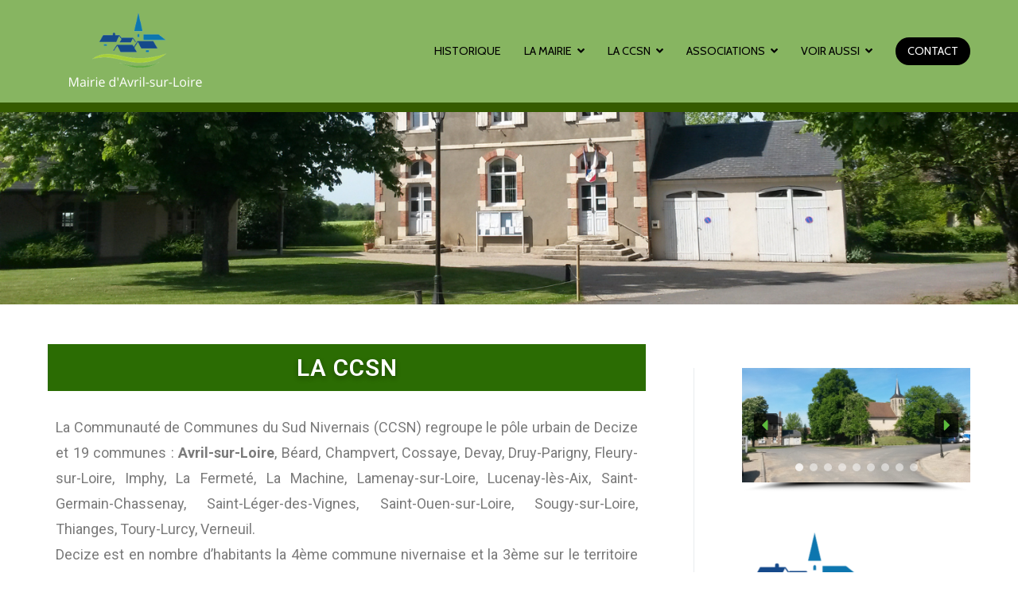

--- FILE ---
content_type: text/html; charset=UTF-8
request_url: https://avrilsurloire.fr/la-ccsn-competences/
body_size: 20722
content:
<!doctype html>
		<html lang="fr-FR">
		
	<head>

				<meta charset="UTF-8">
		<meta name="viewport" content="width=device-width, initial-scale=1">
		<link rel="profile" href="http://gmpg.org/xfn/11">
		
		<meta name='robots' content='index, follow, max-image-preview:large, max-snippet:-1, max-video-preview:-1' />

	<!-- This site is optimized with the Yoast SEO plugin v21.7 - https://yoast.com/wordpress/plugins/seo/ -->
	<title>COMPÉTENCES - Mairie d&#039;Avril sur Loire</title>
	<link rel="canonical" href="https://avrilsurloire.fr/la-ccsn-competences/" />
	<meta property="og:locale" content="fr_FR" />
	<meta property="og:type" content="article" />
	<meta property="og:title" content="COMPÉTENCES - Mairie d&#039;Avril sur Loire" />
	<meta property="og:description" content="LA CCSN La Communauté de Communes du Sud Nivernais (CCSN) regroupe le pôle urbain de Decize et 19 communes : Avril-sur-Loire, Béard, Champvert, Cossaye, Devay, Druy-Parigny, Fleury-sur-Loire, Imphy, La Fermeté, La Machine, Lamenay-sur-Loire, Lucenay-lès-Aix, Saint-Germain-Chassenay, Saint-Léger-des-Vignes, Saint-Ouen-sur-Loire, Sougy-sur-Loire, Thianges, Toury-Lurcy, Verneuil.Decize est en nombre d’habitants la 4ème commune nivernaise et la 3ème sur le territoire [&hellip;]" />
	<meta property="og:url" content="https://avrilsurloire.fr/la-ccsn-competences/" />
	<meta property="og:site_name" content="Mairie d&#039;Avril sur Loire" />
	<meta property="article:modified_time" content="2021-02-15T08:16:41+00:00" />
	<meta property="og:image" content="https://avrilsurloire.fr/wp-content/uploads/2021/01/logo-ccsn-300x127.png" />
	<meta name="twitter:card" content="summary_large_image" />
	<script type="application/ld+json" class="yoast-schema-graph">{"@context":"https://schema.org","@graph":[{"@type":"WebPage","@id":"https://avrilsurloire.fr/la-ccsn-competences/","url":"https://avrilsurloire.fr/la-ccsn-competences/","name":"COMPÉTENCES - Mairie d&#039;Avril sur Loire","isPartOf":{"@id":"https://avrilsurloire.fr/#website"},"primaryImageOfPage":{"@id":"https://avrilsurloire.fr/la-ccsn-competences/#primaryimage"},"image":{"@id":"https://avrilsurloire.fr/la-ccsn-competences/#primaryimage"},"thumbnailUrl":"https://avrilsurloire.fr/wp-content/uploads/2021/01/logo-ccsn-300x127.png","datePublished":"2021-01-06T15:57:36+00:00","dateModified":"2021-02-15T08:16:41+00:00","breadcrumb":{"@id":"https://avrilsurloire.fr/la-ccsn-competences/#breadcrumb"},"inLanguage":"fr-FR","potentialAction":[{"@type":"ReadAction","target":["https://avrilsurloire.fr/la-ccsn-competences/"]}]},{"@type":"ImageObject","inLanguage":"fr-FR","@id":"https://avrilsurloire.fr/la-ccsn-competences/#primaryimage","url":"https://avrilsurloire.fr/wp-content/uploads/2021/01/logo-ccsn.png","contentUrl":"https://avrilsurloire.fr/wp-content/uploads/2021/01/logo-ccsn.png","width":579,"height":245},{"@type":"BreadcrumbList","@id":"https://avrilsurloire.fr/la-ccsn-competences/#breadcrumb","itemListElement":[{"@type":"ListItem","position":1,"name":"Accueil","item":"https://avrilsurloire.fr/"},{"@type":"ListItem","position":2,"name":"COMPÉTENCES"}]},{"@type":"WebSite","@id":"https://avrilsurloire.fr/#website","url":"https://avrilsurloire.fr/","name":"Mairie d&#039;Avril sur Loire","description":"","publisher":{"@id":"https://avrilsurloire.fr/#organization"},"potentialAction":[{"@type":"SearchAction","target":{"@type":"EntryPoint","urlTemplate":"https://avrilsurloire.fr/?s={search_term_string}"},"query-input":"required name=search_term_string"}],"inLanguage":"fr-FR"},{"@type":"Organization","@id":"https://avrilsurloire.fr/#organization","name":"Mairie d'Avril-sur-Loire","url":"https://avrilsurloire.fr/","logo":{"@type":"ImageObject","inLanguage":"fr-FR","@id":"https://avrilsurloire.fr/#/schema/logo/image/","url":"https://avrilsurloire.fr/wp-content/uploads/2021/01/cropped-Mairie-3.png","contentUrl":"https://avrilsurloire.fr/wp-content/uploads/2021/01/cropped-Mairie-3.png","width":220,"height":100,"caption":"Mairie d'Avril-sur-Loire"},"image":{"@id":"https://avrilsurloire.fr/#/schema/logo/image/"}}]}</script>
	<!-- / Yoast SEO plugin. -->


<link rel='dns-prefetch' href='//fonts.googleapis.com' />
<link rel="alternate" type="application/rss+xml" title="Mairie d&#039;Avril sur Loire &raquo; Flux" href="https://avrilsurloire.fr/feed/" />
<link rel="alternate" type="application/rss+xml" title="Mairie d&#039;Avril sur Loire &raquo; Flux des commentaires" href="https://avrilsurloire.fr/comments/feed/" />
<script type="text/javascript">
/* <![CDATA[ */
window._wpemojiSettings = {"baseUrl":"https:\/\/s.w.org\/images\/core\/emoji\/14.0.0\/72x72\/","ext":".png","svgUrl":"https:\/\/s.w.org\/images\/core\/emoji\/14.0.0\/svg\/","svgExt":".svg","source":{"concatemoji":"https:\/\/avrilsurloire.fr\/wp-includes\/js\/wp-emoji-release.min.js?ver=6.4.7"}};
/*! This file is auto-generated */
!function(i,n){var o,s,e;function c(e){try{var t={supportTests:e,timestamp:(new Date).valueOf()};sessionStorage.setItem(o,JSON.stringify(t))}catch(e){}}function p(e,t,n){e.clearRect(0,0,e.canvas.width,e.canvas.height),e.fillText(t,0,0);var t=new Uint32Array(e.getImageData(0,0,e.canvas.width,e.canvas.height).data),r=(e.clearRect(0,0,e.canvas.width,e.canvas.height),e.fillText(n,0,0),new Uint32Array(e.getImageData(0,0,e.canvas.width,e.canvas.height).data));return t.every(function(e,t){return e===r[t]})}function u(e,t,n){switch(t){case"flag":return n(e,"\ud83c\udff3\ufe0f\u200d\u26a7\ufe0f","\ud83c\udff3\ufe0f\u200b\u26a7\ufe0f")?!1:!n(e,"\ud83c\uddfa\ud83c\uddf3","\ud83c\uddfa\u200b\ud83c\uddf3")&&!n(e,"\ud83c\udff4\udb40\udc67\udb40\udc62\udb40\udc65\udb40\udc6e\udb40\udc67\udb40\udc7f","\ud83c\udff4\u200b\udb40\udc67\u200b\udb40\udc62\u200b\udb40\udc65\u200b\udb40\udc6e\u200b\udb40\udc67\u200b\udb40\udc7f");case"emoji":return!n(e,"\ud83e\udef1\ud83c\udffb\u200d\ud83e\udef2\ud83c\udfff","\ud83e\udef1\ud83c\udffb\u200b\ud83e\udef2\ud83c\udfff")}return!1}function f(e,t,n){var r="undefined"!=typeof WorkerGlobalScope&&self instanceof WorkerGlobalScope?new OffscreenCanvas(300,150):i.createElement("canvas"),a=r.getContext("2d",{willReadFrequently:!0}),o=(a.textBaseline="top",a.font="600 32px Arial",{});return e.forEach(function(e){o[e]=t(a,e,n)}),o}function t(e){var t=i.createElement("script");t.src=e,t.defer=!0,i.head.appendChild(t)}"undefined"!=typeof Promise&&(o="wpEmojiSettingsSupports",s=["flag","emoji"],n.supports={everything:!0,everythingExceptFlag:!0},e=new Promise(function(e){i.addEventListener("DOMContentLoaded",e,{once:!0})}),new Promise(function(t){var n=function(){try{var e=JSON.parse(sessionStorage.getItem(o));if("object"==typeof e&&"number"==typeof e.timestamp&&(new Date).valueOf()<e.timestamp+604800&&"object"==typeof e.supportTests)return e.supportTests}catch(e){}return null}();if(!n){if("undefined"!=typeof Worker&&"undefined"!=typeof OffscreenCanvas&&"undefined"!=typeof URL&&URL.createObjectURL&&"undefined"!=typeof Blob)try{var e="postMessage("+f.toString()+"("+[JSON.stringify(s),u.toString(),p.toString()].join(",")+"));",r=new Blob([e],{type:"text/javascript"}),a=new Worker(URL.createObjectURL(r),{name:"wpTestEmojiSupports"});return void(a.onmessage=function(e){c(n=e.data),a.terminate(),t(n)})}catch(e){}c(n=f(s,u,p))}t(n)}).then(function(e){for(var t in e)n.supports[t]=e[t],n.supports.everything=n.supports.everything&&n.supports[t],"flag"!==t&&(n.supports.everythingExceptFlag=n.supports.everythingExceptFlag&&n.supports[t]);n.supports.everythingExceptFlag=n.supports.everythingExceptFlag&&!n.supports.flag,n.DOMReady=!1,n.readyCallback=function(){n.DOMReady=!0}}).then(function(){return e}).then(function(){var e;n.supports.everything||(n.readyCallback(),(e=n.source||{}).concatemoji?t(e.concatemoji):e.wpemoji&&e.twemoji&&(t(e.twemoji),t(e.wpemoji)))}))}((window,document),window._wpemojiSettings);
/* ]]> */
</script>
<style id='wp-emoji-styles-inline-css' type='text/css'>

	img.wp-smiley, img.emoji {
		display: inline !important;
		border: none !important;
		box-shadow: none !important;
		height: 1em !important;
		width: 1em !important;
		margin: 0 0.07em !important;
		vertical-align: -0.1em !important;
		background: none !important;
		padding: 0 !important;
	}
</style>
<style id='classic-theme-styles-inline-css' type='text/css'>
/*! This file is auto-generated */
.wp-block-button__link{color:#fff;background-color:#32373c;border-radius:9999px;box-shadow:none;text-decoration:none;padding:calc(.667em + 2px) calc(1.333em + 2px);font-size:1.125em}.wp-block-file__button{background:#32373c;color:#fff;text-decoration:none}
</style>
<style id='global-styles-inline-css' type='text/css'>
body{--wp--preset--color--black: #000000;--wp--preset--color--cyan-bluish-gray: #abb8c3;--wp--preset--color--white: #ffffff;--wp--preset--color--pale-pink: #f78da7;--wp--preset--color--vivid-red: #cf2e2e;--wp--preset--color--luminous-vivid-orange: #ff6900;--wp--preset--color--luminous-vivid-amber: #fcb900;--wp--preset--color--light-green-cyan: #7bdcb5;--wp--preset--color--vivid-green-cyan: #00d084;--wp--preset--color--pale-cyan-blue: #8ed1fc;--wp--preset--color--vivid-cyan-blue: #0693e3;--wp--preset--color--vivid-purple: #9b51e0;--wp--preset--gradient--vivid-cyan-blue-to-vivid-purple: linear-gradient(135deg,rgba(6,147,227,1) 0%,rgb(155,81,224) 100%);--wp--preset--gradient--light-green-cyan-to-vivid-green-cyan: linear-gradient(135deg,rgb(122,220,180) 0%,rgb(0,208,130) 100%);--wp--preset--gradient--luminous-vivid-amber-to-luminous-vivid-orange: linear-gradient(135deg,rgba(252,185,0,1) 0%,rgba(255,105,0,1) 100%);--wp--preset--gradient--luminous-vivid-orange-to-vivid-red: linear-gradient(135deg,rgba(255,105,0,1) 0%,rgb(207,46,46) 100%);--wp--preset--gradient--very-light-gray-to-cyan-bluish-gray: linear-gradient(135deg,rgb(238,238,238) 0%,rgb(169,184,195) 100%);--wp--preset--gradient--cool-to-warm-spectrum: linear-gradient(135deg,rgb(74,234,220) 0%,rgb(151,120,209) 20%,rgb(207,42,186) 40%,rgb(238,44,130) 60%,rgb(251,105,98) 80%,rgb(254,248,76) 100%);--wp--preset--gradient--blush-light-purple: linear-gradient(135deg,rgb(255,206,236) 0%,rgb(152,150,240) 100%);--wp--preset--gradient--blush-bordeaux: linear-gradient(135deg,rgb(254,205,165) 0%,rgb(254,45,45) 50%,rgb(107,0,62) 100%);--wp--preset--gradient--luminous-dusk: linear-gradient(135deg,rgb(255,203,112) 0%,rgb(199,81,192) 50%,rgb(65,88,208) 100%);--wp--preset--gradient--pale-ocean: linear-gradient(135deg,rgb(255,245,203) 0%,rgb(182,227,212) 50%,rgb(51,167,181) 100%);--wp--preset--gradient--electric-grass: linear-gradient(135deg,rgb(202,248,128) 0%,rgb(113,206,126) 100%);--wp--preset--gradient--midnight: linear-gradient(135deg,rgb(2,3,129) 0%,rgb(40,116,252) 100%);--wp--preset--font-size--small: 13px;--wp--preset--font-size--medium: 20px;--wp--preset--font-size--large: 36px;--wp--preset--font-size--x-large: 42px;--wp--preset--spacing--20: 0.44rem;--wp--preset--spacing--30: 0.67rem;--wp--preset--spacing--40: 1rem;--wp--preset--spacing--50: 1.5rem;--wp--preset--spacing--60: 2.25rem;--wp--preset--spacing--70: 3.38rem;--wp--preset--spacing--80: 5.06rem;--wp--preset--shadow--natural: 6px 6px 9px rgba(0, 0, 0, 0.2);--wp--preset--shadow--deep: 12px 12px 50px rgba(0, 0, 0, 0.4);--wp--preset--shadow--sharp: 6px 6px 0px rgba(0, 0, 0, 0.2);--wp--preset--shadow--outlined: 6px 6px 0px -3px rgba(255, 255, 255, 1), 6px 6px rgba(0, 0, 0, 1);--wp--preset--shadow--crisp: 6px 6px 0px rgba(0, 0, 0, 1);}:where(.is-layout-flex){gap: 0.5em;}:where(.is-layout-grid){gap: 0.5em;}body .is-layout-flow > .alignleft{float: left;margin-inline-start: 0;margin-inline-end: 2em;}body .is-layout-flow > .alignright{float: right;margin-inline-start: 2em;margin-inline-end: 0;}body .is-layout-flow > .aligncenter{margin-left: auto !important;margin-right: auto !important;}body .is-layout-constrained > .alignleft{float: left;margin-inline-start: 0;margin-inline-end: 2em;}body .is-layout-constrained > .alignright{float: right;margin-inline-start: 2em;margin-inline-end: 0;}body .is-layout-constrained > .aligncenter{margin-left: auto !important;margin-right: auto !important;}body .is-layout-constrained > :where(:not(.alignleft):not(.alignright):not(.alignfull)){max-width: var(--wp--style--global--content-size);margin-left: auto !important;margin-right: auto !important;}body .is-layout-constrained > .alignwide{max-width: var(--wp--style--global--wide-size);}body .is-layout-flex{display: flex;}body .is-layout-flex{flex-wrap: wrap;align-items: center;}body .is-layout-flex > *{margin: 0;}body .is-layout-grid{display: grid;}body .is-layout-grid > *{margin: 0;}:where(.wp-block-columns.is-layout-flex){gap: 2em;}:where(.wp-block-columns.is-layout-grid){gap: 2em;}:where(.wp-block-post-template.is-layout-flex){gap: 1.25em;}:where(.wp-block-post-template.is-layout-grid){gap: 1.25em;}.has-black-color{color: var(--wp--preset--color--black) !important;}.has-cyan-bluish-gray-color{color: var(--wp--preset--color--cyan-bluish-gray) !important;}.has-white-color{color: var(--wp--preset--color--white) !important;}.has-pale-pink-color{color: var(--wp--preset--color--pale-pink) !important;}.has-vivid-red-color{color: var(--wp--preset--color--vivid-red) !important;}.has-luminous-vivid-orange-color{color: var(--wp--preset--color--luminous-vivid-orange) !important;}.has-luminous-vivid-amber-color{color: var(--wp--preset--color--luminous-vivid-amber) !important;}.has-light-green-cyan-color{color: var(--wp--preset--color--light-green-cyan) !important;}.has-vivid-green-cyan-color{color: var(--wp--preset--color--vivid-green-cyan) !important;}.has-pale-cyan-blue-color{color: var(--wp--preset--color--pale-cyan-blue) !important;}.has-vivid-cyan-blue-color{color: var(--wp--preset--color--vivid-cyan-blue) !important;}.has-vivid-purple-color{color: var(--wp--preset--color--vivid-purple) !important;}.has-black-background-color{background-color: var(--wp--preset--color--black) !important;}.has-cyan-bluish-gray-background-color{background-color: var(--wp--preset--color--cyan-bluish-gray) !important;}.has-white-background-color{background-color: var(--wp--preset--color--white) !important;}.has-pale-pink-background-color{background-color: var(--wp--preset--color--pale-pink) !important;}.has-vivid-red-background-color{background-color: var(--wp--preset--color--vivid-red) !important;}.has-luminous-vivid-orange-background-color{background-color: var(--wp--preset--color--luminous-vivid-orange) !important;}.has-luminous-vivid-amber-background-color{background-color: var(--wp--preset--color--luminous-vivid-amber) !important;}.has-light-green-cyan-background-color{background-color: var(--wp--preset--color--light-green-cyan) !important;}.has-vivid-green-cyan-background-color{background-color: var(--wp--preset--color--vivid-green-cyan) !important;}.has-pale-cyan-blue-background-color{background-color: var(--wp--preset--color--pale-cyan-blue) !important;}.has-vivid-cyan-blue-background-color{background-color: var(--wp--preset--color--vivid-cyan-blue) !important;}.has-vivid-purple-background-color{background-color: var(--wp--preset--color--vivid-purple) !important;}.has-black-border-color{border-color: var(--wp--preset--color--black) !important;}.has-cyan-bluish-gray-border-color{border-color: var(--wp--preset--color--cyan-bluish-gray) !important;}.has-white-border-color{border-color: var(--wp--preset--color--white) !important;}.has-pale-pink-border-color{border-color: var(--wp--preset--color--pale-pink) !important;}.has-vivid-red-border-color{border-color: var(--wp--preset--color--vivid-red) !important;}.has-luminous-vivid-orange-border-color{border-color: var(--wp--preset--color--luminous-vivid-orange) !important;}.has-luminous-vivid-amber-border-color{border-color: var(--wp--preset--color--luminous-vivid-amber) !important;}.has-light-green-cyan-border-color{border-color: var(--wp--preset--color--light-green-cyan) !important;}.has-vivid-green-cyan-border-color{border-color: var(--wp--preset--color--vivid-green-cyan) !important;}.has-pale-cyan-blue-border-color{border-color: var(--wp--preset--color--pale-cyan-blue) !important;}.has-vivid-cyan-blue-border-color{border-color: var(--wp--preset--color--vivid-cyan-blue) !important;}.has-vivid-purple-border-color{border-color: var(--wp--preset--color--vivid-purple) !important;}.has-vivid-cyan-blue-to-vivid-purple-gradient-background{background: var(--wp--preset--gradient--vivid-cyan-blue-to-vivid-purple) !important;}.has-light-green-cyan-to-vivid-green-cyan-gradient-background{background: var(--wp--preset--gradient--light-green-cyan-to-vivid-green-cyan) !important;}.has-luminous-vivid-amber-to-luminous-vivid-orange-gradient-background{background: var(--wp--preset--gradient--luminous-vivid-amber-to-luminous-vivid-orange) !important;}.has-luminous-vivid-orange-to-vivid-red-gradient-background{background: var(--wp--preset--gradient--luminous-vivid-orange-to-vivid-red) !important;}.has-very-light-gray-to-cyan-bluish-gray-gradient-background{background: var(--wp--preset--gradient--very-light-gray-to-cyan-bluish-gray) !important;}.has-cool-to-warm-spectrum-gradient-background{background: var(--wp--preset--gradient--cool-to-warm-spectrum) !important;}.has-blush-light-purple-gradient-background{background: var(--wp--preset--gradient--blush-light-purple) !important;}.has-blush-bordeaux-gradient-background{background: var(--wp--preset--gradient--blush-bordeaux) !important;}.has-luminous-dusk-gradient-background{background: var(--wp--preset--gradient--luminous-dusk) !important;}.has-pale-ocean-gradient-background{background: var(--wp--preset--gradient--pale-ocean) !important;}.has-electric-grass-gradient-background{background: var(--wp--preset--gradient--electric-grass) !important;}.has-midnight-gradient-background{background: var(--wp--preset--gradient--midnight) !important;}.has-small-font-size{font-size: var(--wp--preset--font-size--small) !important;}.has-medium-font-size{font-size: var(--wp--preset--font-size--medium) !important;}.has-large-font-size{font-size: var(--wp--preset--font-size--large) !important;}.has-x-large-font-size{font-size: var(--wp--preset--font-size--x-large) !important;}
.wp-block-navigation a:where(:not(.wp-element-button)){color: inherit;}
:where(.wp-block-post-template.is-layout-flex){gap: 1.25em;}:where(.wp-block-post-template.is-layout-grid){gap: 1.25em;}
:where(.wp-block-columns.is-layout-flex){gap: 2em;}:where(.wp-block-columns.is-layout-grid){gap: 2em;}
.wp-block-pullquote{font-size: 1.5em;line-height: 1.6;}
</style>
<link rel='stylesheet' id='contact-form-7-css' href='https://avrilsurloire.fr/wp-content/plugins/contact-form-7/includes/css/styles.css?ver=5.8.5' type='text/css' media='all' />
<link rel='stylesheet' id='font-awesome-css' href='https://avrilsurloire.fr/wp-content/plugins/elementor/assets/lib/font-awesome/css/font-awesome.min.css?ver=4.7.0' type='text/css' media='all' />
<link rel='stylesheet' id='zakra-style-css' href='https://avrilsurloire.fr/wp-content/themes/zakra/style.css?ver=6.4.7' type='text/css' media='all' />
<style id='zakra-style-inline-css' type='text/css'>
a:hover, a:focus,  .tg-primary-menu > div ul li:hover > a,  .tg-primary-menu > div ul li.current_page_item > a, .tg-primary-menu > div ul li.current-menu-item > a,  .tg-mobile-navigation > div ul li.current_page_item > a, .tg-mobile-navigation > div ul li.current-menu-item > a,  .entry-content a,  .tg-meta-style-two .entry-meta span, .tg-meta-style-two .entry-meta a{color: #dd3333;}.tg-primary-menu.tg-primary-menu--style-underline > div > ul > li.current_page_item > a::before, .tg-primary-menu.tg-primary-menu--style-underline > div > ul > li.current-menu-item > a::before, .tg-primary-menu.tg-primary-menu--style-left-border > div > ul > li.current_page_item > a::before, .tg-primary-menu.tg-primary-menu--style-left-border > div > ul > li.current-menu-item > a::before, .tg-primary-menu.tg-primary-menu--style-right-border > div > ul > li.current_page_item > a::before, .tg-primary-menu.tg-primary-menu--style-right-border > div > ul > li.current-menu-item > a::before, .tg-scroll-to-top:hover, button, input[type="button"], input[type="reset"], input[type="submit"], .tg-primary-menu > div ul li.tg-header-button-wrap a{background-color: #dd3333;}body{color: #000000;}
h1, h2, h3, h4, h5, h6{font-family: -apple-system, blinkmacsystemfont, segoe ui, roboto, oxygen-sans, ubuntu, cantarell, helvetica neue, helvetica, arial, sans-serif;font-size: 2.5rem;line-height: 1.3;color: #16181a;}
.tg-site-header .tg-site-header-top{background-color: #e9ecef;background-image: ;background-repeat: no-repeat;background-position: center center;background-size: cover;background-attachment: scroll;}
.tg-site-header, .tg-container--separate .tg-site-header{background-color: #87b561;background-image: ;background-repeat: no-repeat;background-position: center center;background-size: cover;background-attachment: scroll;}.tg-site-header{border-bottom-width: 12px;}.tg-site .tg-site-header{border-bottom-color: #355b00;}
.main-navigation.tg-primary-menu > div ul li.tg-header-button-wrap a{padding: 7px 15px 7px 15px;}.main-navigation.tg-primary-menu > div ul li.tg-header-button-wrap a{background-color: #000000;}.main-navigation.tg-primary-menu > div ul li.tg-header-button-wrap a:hover{background-color: #1e73be;}.main-navigation.tg-primary-menu > div ul li.tg-header-button-wrap a{border-radius: 20px;}
.tg-primary-menu > div > ul li:not(.tg-header-button-wrap) a{color: #000000;}.tg-primary-menu > div > ul li:not(.tg-header-button-wrap):hover > a{color: #000000;}.tg-primary-menu > div ul li:active > a, .tg-primary-menu > div ul > li:not(.tg-header-button-wrap).current_page_item > a, .tg-primary-menu > div ul > li:not(.tg-header-button-wrap).current_page_ancestor > a, .tg-primary-menu > div ul > li:not(.tg-header-button-wrap).current-menu-item > a, .tg-primary-menu > div ul > li:not(.tg-header-button-wrap).current-menu-ancestor > a{color: #000000;}.tg-primary-menu.tg-primary-menu--style-underline > div ul > li:not(.tg-header-button-wrap).current_page_item > a::before, .tg-primary-menu.tg-primary-menu--style-underline > div ul > li:not(.tg-header-button-wrap).current_page_ancestor > a::before, .tg-primary-menu.tg-primary-menu--style-underline > div ul > li:not(.tg-header-button-wrap).current-menu-item > a::before, .tg-primary-menu.tg-primary-menu--style-underline > div ul > li:not(.tg-header-button-wrap).current-menu-ancestor > a::before, .tg-primary-menu.tg-primary-menu--style-left-border > div ul > li:not(.tg-header-button-wrap).current_page_item > a::before, .tg-primary-menu.tg-primary-menu--style-left-border > div ul > li:not(.tg-header-button-wrap).current_page_ancestor > a::before, .tg-primary-menu.tg-primary-menu--style-left-border > div ul > li:not(.tg-header-button-wrap).current-menu-item > a::before, .tg-primary-menu.tg-primary-menu--style-left-border > div ul > li:not(.tg-header-button-wrap).current-menu-ancestor > a::before, .tg-primary-menu.tg-primary-menu--style-right-border > div ul > li:not(.tg-header-button-wrap).current_page_item > a::before, .tg-primary-menu.tg-primary-menu--style-right-border > div ul > li:not(.tg-header-button-wrap).current_page_ancestor > a::before, .tg-primary-menu.tg-primary-menu--style-right-border > div ul > li:not(.tg-header-button-wrap).current-menu-item > a::before, .tg-primary-menu.tg-primary-menu--style-right-border > div ul > li:not(.tg-header-button-wrap).current-menu-ancestor > a::before{background-color: #000000;}.tg-primary-menu > div ul li a{font-family: Cabin;font-size: 8;line-height: 1.5;font-weight: 400;font-style: normal;}
.tg-site-footer .tg-site-footer-bar{background-color: #87b561;background-image: ;background-repeat: repeat;background-position: center center;background-size: contain;background-attachment: scroll;}
.tg-site-footer-widgets{background-color: #87b561;background-image: ;background-repeat: repeat;background-position: center center;background-size: contain;background-attachment: scroll;}.tg-site-footer .tg-site-footer-widgets .widget-title{color: #000000;}.tg-site-footer .tg-site-footer-widgets, .tg-site-footer .tg-site-footer-widgets p{color: #000000;}.tg-site-footer .tg-site-footer-widgets a{color: #ffffff;}.tg-site-footer .tg-site-footer-widgets{border-top-width: 8px;}.tg-site-footer .tg-site-footer-widgets{border-top-color: #355b00;}.tg-site-footer .tg-site-footer-widgets ul li{border-bottom-width: 0px;}.tg-site-footer .tg-site-footer-widgets ul li{border-bottom-color: rgba(30,115,190,0);}
</style>
<link rel='stylesheet' id='zakra-googlefonts-css' href='//fonts.googleapis.com/css?family=Cabin%3A400&#038;ver=6.4.7' type='text/css' media='all' />
<link rel='stylesheet' id='elementor-icons-css' href='https://avrilsurloire.fr/wp-content/plugins/elementor/assets/lib/eicons/css/elementor-icons.min.css?ver=5.25.0' type='text/css' media='all' />
<link rel='stylesheet' id='elementor-frontend-css' href='https://avrilsurloire.fr/wp-content/plugins/elementor/assets/css/frontend.min.css?ver=3.18.3' type='text/css' media='all' />
<link rel='stylesheet' id='swiper-css' href='https://avrilsurloire.fr/wp-content/plugins/elementor/assets/lib/swiper/css/swiper.min.css?ver=5.3.6' type='text/css' media='all' />
<link rel='stylesheet' id='elementor-post-5-css' href='https://avrilsurloire.fr/wp-content/uploads/elementor/css/post-5.css?ver=1704556015' type='text/css' media='all' />
<link rel='stylesheet' id='elementor-global-css' href='https://avrilsurloire.fr/wp-content/uploads/elementor/css/global.css?ver=1704556015' type='text/css' media='all' />
<link rel='stylesheet' id='elementor-post-398-css' href='https://avrilsurloire.fr/wp-content/uploads/elementor/css/post-398.css?ver=1704556487' type='text/css' media='all' />
<link rel='stylesheet' id='eael-general-css' href='https://avrilsurloire.fr/wp-content/plugins/essential-addons-for-elementor-lite/assets/front-end/css/view/general.min.css?ver=5.9.3' type='text/css' media='all' />
<link rel='stylesheet' id='google-fonts-1-css' href='https://fonts.googleapis.com/css?family=Roboto%3A100%2C100italic%2C200%2C200italic%2C300%2C300italic%2C400%2C400italic%2C500%2C500italic%2C600%2C600italic%2C700%2C700italic%2C800%2C800italic%2C900%2C900italic%7CRoboto+Slab%3A100%2C100italic%2C200%2C200italic%2C300%2C300italic%2C400%2C400italic%2C500%2C500italic%2C600%2C600italic%2C700%2C700italic%2C800%2C800italic%2C900%2C900italic%7CBad+Script%3A100%2C100italic%2C200%2C200italic%2C300%2C300italic%2C400%2C400italic%2C500%2C500italic%2C600%2C600italic%2C700%2C700italic%2C800%2C800italic%2C900%2C900italic&#038;display=auto&#038;ver=6.4.7' type='text/css' media='all' />
<link rel="preconnect" href="https://fonts.gstatic.com/" crossorigin><link rel="stylesheet" type="text/css" href="https://avrilsurloire.fr/wp-content/plugins/smart-slider-3/Public/SmartSlider3/Application/Frontend/Assets/dist/smartslider.min.css?ver=78442573" media="all">
<style data-related="n2-ss-3">div#n2-ss-3 .n2-ss-slider-1{display:grid;position:relative;}div#n2-ss-3 .n2-ss-slider-2{display:grid;position:relative;overflow:hidden;padding:0px 0px 0px 0px;border:0px solid RGBA(62,62,62,1);border-radius:0px;background-clip:padding-box;background-repeat:repeat;background-position:50% 50%;background-size:cover;background-attachment:scroll;z-index:1;}div#n2-ss-3:not(.n2-ss-loaded) .n2-ss-slider-2{background-image:none !important;}div#n2-ss-3 .n2-ss-slider-3{display:grid;grid-template-areas:'cover';position:relative;overflow:hidden;z-index:10;}div#n2-ss-3 .n2-ss-slider-3 > *{grid-area:cover;}div#n2-ss-3 .n2-ss-slide-backgrounds,div#n2-ss-3 .n2-ss-slider-3 > .n2-ss-divider{position:relative;}div#n2-ss-3 .n2-ss-slide-backgrounds{z-index:10;}div#n2-ss-3 .n2-ss-slide-backgrounds > *{overflow:hidden;}div#n2-ss-3 .n2-ss-slide-background{transform:translateX(-100000px);}div#n2-ss-3 .n2-ss-slider-4{place-self:center;position:relative;width:100%;height:100%;z-index:20;display:grid;grid-template-areas:'slide';}div#n2-ss-3 .n2-ss-slider-4 > *{grid-area:slide;}div#n2-ss-3.n2-ss-full-page--constrain-ratio .n2-ss-slider-4{height:auto;}div#n2-ss-3 .n2-ss-slide{display:grid;place-items:center;grid-auto-columns:100%;position:relative;z-index:20;-webkit-backface-visibility:hidden;transform:translateX(-100000px);}div#n2-ss-3 .n2-ss-slide{perspective:1500px;}div#n2-ss-3 .n2-ss-slide-active{z-index:21;}.n2-ss-background-animation{position:absolute;top:0;left:0;width:100%;height:100%;z-index:3;}div#n2-ss-3 .nextend-arrow{cursor:pointer;overflow:hidden;line-height:0 !important;z-index:18;-webkit-user-select:none;}div#n2-ss-3 .nextend-arrow img{position:relative;display:block;}div#n2-ss-3 .nextend-arrow img.n2-arrow-hover-img{display:none;}div#n2-ss-3 .nextend-arrow:FOCUS img.n2-arrow-hover-img,div#n2-ss-3 .nextend-arrow:HOVER img.n2-arrow-hover-img{display:inline;}div#n2-ss-3 .nextend-arrow:FOCUS img.n2-arrow-normal-img,div#n2-ss-3 .nextend-arrow:HOVER img.n2-arrow-normal-img{display:none;}div#n2-ss-3 .nextend-arrow-animated{overflow:hidden;}div#n2-ss-3 .nextend-arrow-animated > div{position:relative;}div#n2-ss-3 .nextend-arrow-animated .n2-active{position:absolute;}div#n2-ss-3 .nextend-arrow-animated-fade{transition:background 0.3s, opacity 0.4s;}div#n2-ss-3 .nextend-arrow-animated-horizontal > div{transition:all 0.4s;transform:none;}div#n2-ss-3 .nextend-arrow-animated-horizontal .n2-active{top:0;}div#n2-ss-3 .nextend-arrow-previous.nextend-arrow-animated-horizontal .n2-active{left:100%;}div#n2-ss-3 .nextend-arrow-next.nextend-arrow-animated-horizontal .n2-active{right:100%;}div#n2-ss-3 .nextend-arrow-previous.nextend-arrow-animated-horizontal:HOVER > div,div#n2-ss-3 .nextend-arrow-previous.nextend-arrow-animated-horizontal:FOCUS > div{transform:translateX(-100%);}div#n2-ss-3 .nextend-arrow-next.nextend-arrow-animated-horizontal:HOVER > div,div#n2-ss-3 .nextend-arrow-next.nextend-arrow-animated-horizontal:FOCUS > div{transform:translateX(100%);}div#n2-ss-3 .nextend-arrow-animated-vertical > div{transition:all 0.4s;transform:none;}div#n2-ss-3 .nextend-arrow-animated-vertical .n2-active{left:0;}div#n2-ss-3 .nextend-arrow-previous.nextend-arrow-animated-vertical .n2-active{top:100%;}div#n2-ss-3 .nextend-arrow-next.nextend-arrow-animated-vertical .n2-active{bottom:100%;}div#n2-ss-3 .nextend-arrow-previous.nextend-arrow-animated-vertical:HOVER > div,div#n2-ss-3 .nextend-arrow-previous.nextend-arrow-animated-vertical:FOCUS > div{transform:translateY(-100%);}div#n2-ss-3 .nextend-arrow-next.nextend-arrow-animated-vertical:HOVER > div,div#n2-ss-3 .nextend-arrow-next.nextend-arrow-animated-vertical:FOCUS > div{transform:translateY(100%);}div#n2-ss-3 .n2-ss-control-bullet{visibility:hidden;text-align:center;justify-content:center;z-index:14;}div#n2-ss-3 .n2-ss-control-bullet--calculate-size{left:0 !important;}div#n2-ss-3 .n2-ss-control-bullet-horizontal.n2-ss-control-bullet-fullsize{width:100%;}div#n2-ss-3 .n2-ss-control-bullet-vertical.n2-ss-control-bullet-fullsize{height:100%;flex-flow:column;}div#n2-ss-3 .nextend-bullet-bar{display:inline-flex;vertical-align:top;visibility:visible;align-items:center;flex-wrap:wrap;}div#n2-ss-3 .n2-bar-justify-content-left{justify-content:flex-start;}div#n2-ss-3 .n2-bar-justify-content-center{justify-content:center;}div#n2-ss-3 .n2-bar-justify-content-right{justify-content:flex-end;}div#n2-ss-3 .n2-ss-control-bullet-vertical > .nextend-bullet-bar{flex-flow:column;}div#n2-ss-3 .n2-ss-control-bullet-fullsize > .nextend-bullet-bar{display:flex;}div#n2-ss-3 .n2-ss-control-bullet-horizontal.n2-ss-control-bullet-fullsize > .nextend-bullet-bar{flex:1 1 auto;}div#n2-ss-3 .n2-ss-control-bullet-vertical.n2-ss-control-bullet-fullsize > .nextend-bullet-bar{height:100%;}div#n2-ss-3 .nextend-bullet-bar .n2-bullet{cursor:pointer;transition:background-color 0.4s;}div#n2-ss-3 .nextend-bullet-bar .n2-bullet.n2-active{cursor:default;}div#n2-ss-3 div.n2-ss-bullet-thumbnail-container{position:absolute;z-index:10000000;}div#n2-ss-3 .n2-ss-bullet-thumbnail-container .n2-ss-bullet-thumbnail{background-size:cover;background-repeat:no-repeat;background-position:center;}div#n2-ss-3 .nextend-shadow{width:100%;z-index:0;}div#n2-ss-3 .nextend-shadow img{max-width:none;width:100%;}div#n2-ss-3 .n2-style-107cb0e4b96e295f0c4852cfc0854d07-heading{background: RGBA(0,0,0,0.67);opacity:1;padding:2px 2px 2px 2px ;box-shadow: none;border: 0px solid RGBA(0,0,0,1);border-radius:3px;}div#n2-ss-3 .n2-style-107cb0e4b96e295f0c4852cfc0854d07-heading:Hover, div#n2-ss-3 .n2-style-107cb0e4b96e295f0c4852cfc0854d07-heading:ACTIVE, div#n2-ss-3 .n2-style-107cb0e4b96e295f0c4852cfc0854d07-heading:FOCUS{background: RGBA(255,145,57,1);}div#n2-ss-3 .n2-style-13586a9834f840c6e3b0e8ac4aa4b69c-dot{background: RGBA(255,255,255,0.5);opacity:1;padding:5px 5px 5px 5px ;box-shadow: none;border: 0px solid RGBA(0,0,0,1);border-radius:50px;margin:4px;}div#n2-ss-3 .n2-style-13586a9834f840c6e3b0e8ac4aa4b69c-dot.n2-active, div#n2-ss-3 .n2-style-13586a9834f840c6e3b0e8ac4aa4b69c-dot:HOVER, div#n2-ss-3 .n2-style-13586a9834f840c6e3b0e8ac4aa4b69c-dot:FOCUS{background: RGBA(255,255,255,0.8);}div#n2-ss-3 .n-uc-Vk99MBDBSkiT{padding:0px 0px 0px 0px}div#n2-ss-3 .n-uc-Osje23jz9jpD{padding:0px 0px 0px 0px}div#n2-ss-3 .n-uc-BXxZeXBWn9vG-inner{padding:10px 10px 50px 50px;text-align:left;--ssselfalign:var(--ss-fs);;justify-content:flex-end}div#n2-ss-3 .n-uc-GGMnWouP4yLZ{padding:0px 0px 0px 0px}div#n2-ss-3 .n-uc-pCMQxf325YKW{padding:10px 10px 10px 10px}div#n2-ss-3 .n-uc-3gHTeMENmU4l{padding:10px 10px 10px 10px}div#n2-ss-3 .n-uc-DRgMwQv8PAq0{padding:10px 10px 10px 10px}div#n2-ss-3 .n-uc-7fos3tWoBlVe{padding:10px 10px 10px 10px}div#n2-ss-3 .n-uc-tOnkhjGZyZow{padding:10px 10px 10px 10px}div#n2-ss-3 .n-uc-va6KrVOBT1PF{padding:10px 10px 10px 10px}div#n2-ss-3-align{max-width:1000px;}div#n2-ss-3 .nextend-arrow img{width: 26px}@media (min-width: 1200px){div#n2-ss-3 [data-hide-desktopportrait="1"]{display: none !important;}}@media (orientation: landscape) and (max-width: 1199px) and (min-width: 901px),(orientation: portrait) and (max-width: 1199px) and (min-width: 701px){div#n2-ss-3 .n-uc-BXxZeXBWn9vG-inner{padding:10px 10px 30px 30px}div#n2-ss-3 [data-hide-tabletportrait="1"]{display: none !important;}}@media (orientation: landscape) and (max-width: 900px),(orientation: portrait) and (max-width: 700px){div#n2-ss-3 .n-uc-BXxZeXBWn9vG-inner{padding:120px 10px 40px 10px;text-align:center;--ssselfalign:center;}div#n2-ss-3 [data-hide-mobileportrait="1"]{display: none !important;}div#n2-ss-3 .nextend-arrow img{width: 16px}}</style>
<script type="text/javascript" id="wp-statistics-tracker-js-extra">
/* <![CDATA[ */
var WP_Statistics_Tracker_Object = {"hitRequestUrl":"https:\/\/avrilsurloire.fr\/wp-json\/wp-statistics\/v2\/hit?wp_statistics_hit_rest=yes&track_all=1&current_page_type=page&current_page_id=398&search_query&page_uri=L2xhLWNjc24tY29tcGV0ZW5jZXMv","keepOnlineRequestUrl":"https:\/\/avrilsurloire.fr\/wp-json\/wp-statistics\/v2\/online?wp_statistics_hit_rest=yes&track_all=1&current_page_type=page&current_page_id=398&search_query&page_uri=L2xhLWNjc24tY29tcGV0ZW5jZXMv","option":{"dntEnabled":false,"cacheCompatibility":false}};
/* ]]> */
</script>
<script type="text/javascript" src="https://avrilsurloire.fr/wp-content/plugins/wp-statistics/assets/js/tracker.js?ver=6.4.7" id="wp-statistics-tracker-js"></script>
<script type="text/javascript" src="https://avrilsurloire.fr/wp-includes/js/jquery/jquery.min.js?ver=3.7.1" id="jquery-core-js"></script>
<script type="text/javascript" src="https://avrilsurloire.fr/wp-includes/js/jquery/jquery-migrate.min.js?ver=3.4.1" id="jquery-migrate-js"></script>
<link rel="https://api.w.org/" href="https://avrilsurloire.fr/wp-json/" /><link rel="alternate" type="application/json" href="https://avrilsurloire.fr/wp-json/wp/v2/pages/398" /><link rel="EditURI" type="application/rsd+xml" title="RSD" href="https://avrilsurloire.fr/xmlrpc.php?rsd" />
<meta name="generator" content="WordPress 6.4.7" />
<link rel='shortlink' href='https://avrilsurloire.fr/?p=398' />
<link rel="alternate" type="application/json+oembed" href="https://avrilsurloire.fr/wp-json/oembed/1.0/embed?url=https%3A%2F%2Favrilsurloire.fr%2Fla-ccsn-competences%2F" />
<link rel="alternate" type="text/xml+oembed" href="https://avrilsurloire.fr/wp-json/oembed/1.0/embed?url=https%3A%2F%2Favrilsurloire.fr%2Fla-ccsn-competences%2F&#038;format=xml" />
<!-- Analytics by WP Statistics v14.3.4 - https://wp-statistics.com/ -->
		<style id="background-color-css">
			body.custom-background #page { background-color: # }
		</style>
		<meta name="generator" content="Elementor 3.18.3; features: e_dom_optimization, e_optimized_assets_loading, additional_custom_breakpoints, block_editor_assets_optimize, e_image_loading_optimization; settings: css_print_method-external, google_font-enabled, font_display-auto">
		<style type="text/css">
						.site-title,
			.site-description {
				position: absolute;
				clip: rect(1px, 1px, 1px, 1px);
			}

					</style>
		<link rel="icon" href="https://avrilsurloire.fr/wp-content/uploads/2021/01/cropped-Sans-titre-1-1-32x32.png" sizes="32x32" />
<link rel="icon" href="https://avrilsurloire.fr/wp-content/uploads/2021/01/cropped-Sans-titre-1-1-192x192.png" sizes="192x192" />
<link rel="apple-touch-icon" href="https://avrilsurloire.fr/wp-content/uploads/2021/01/cropped-Sans-titre-1-1-180x180.png" />
<meta name="msapplication-TileImage" content="https://avrilsurloire.fr/wp-content/uploads/2021/01/cropped-Sans-titre-1-1-270x270.png" />

	<script>(function(){this._N2=this._N2||{_r:[],_d:[],r:function(){this._r.push(arguments)},d:function(){this._d.push(arguments)}}}).call(window);</script><script src="https://avrilsurloire.fr/wp-content/plugins/smart-slider-3/Public/SmartSlider3/Application/Frontend/Assets/dist/n2.min.js?ver=78442573" defer async></script>
<script src="https://avrilsurloire.fr/wp-content/plugins/smart-slider-3/Public/SmartSlider3/Application/Frontend/Assets/dist/smartslider-frontend.min.js?ver=78442573" defer async></script>
<script src="https://avrilsurloire.fr/wp-content/plugins/smart-slider-3/Public/SmartSlider3/Slider/SliderType/Simple/Assets/dist/ss-simple.min.js?ver=78442573" defer async></script>
<script src="https://avrilsurloire.fr/wp-content/plugins/smart-slider-3/Public/SmartSlider3/Widget/Arrow/ArrowImage/Assets/dist/w-arrow-image.min.js?ver=78442573" defer async></script>
<script src="https://avrilsurloire.fr/wp-content/plugins/smart-slider-3/Public/SmartSlider3/Widget/Bullet/Assets/dist/w-bullet.min.js?ver=78442573" defer async></script>
<script>_N2.r('documentReady',function(){_N2.r(["documentReady","smartslider-frontend","SmartSliderWidgetArrowImage","SmartSliderWidgetBulletTransition","SmartSliderWidget","ss-simple"],function(){new _N2.SmartSliderSimple('n2-ss-3',{"admin":false,"background.video.mobile":1,"loadingTime":2000,"alias":{"id":0,"smoothScroll":0,"slideSwitch":0,"scroll":1},"align":"center","isDelayed":0,"responsive":{"mediaQueries":{"all":false,"desktopportrait":["(min-width: 1200px)"],"tabletportrait":["(orientation: landscape) and (max-width: 1199px) and (min-width: 901px)","(orientation: portrait) and (max-width: 1199px) and (min-width: 701px)"],"mobileportrait":["(orientation: landscape) and (max-width: 900px)","(orientation: portrait) and (max-width: 700px)"]},"base":{"slideOuterWidth":1000,"slideOuterHeight":500,"sliderWidth":1000,"sliderHeight":500,"slideWidth":1000,"slideHeight":500},"hideOn":{"desktopLandscape":false,"desktopPortrait":false,"tabletLandscape":false,"tabletPortrait":false,"mobileLandscape":false,"mobilePortrait":false},"onResizeEnabled":true,"type":"auto","sliderHeightBasedOn":"real","focusUser":1,"focusEdge":"auto","breakpoints":[{"device":"tabletPortrait","type":"max-screen-width","portraitWidth":1199,"landscapeWidth":1199},{"device":"mobilePortrait","type":"max-screen-width","portraitWidth":700,"landscapeWidth":900}],"enabledDevices":{"desktopLandscape":0,"desktopPortrait":1,"tabletLandscape":0,"tabletPortrait":1,"mobileLandscape":0,"mobilePortrait":1},"sizes":{"desktopPortrait":{"width":1000,"height":500,"max":3000,"min":1000},"tabletPortrait":{"width":701,"height":350,"customHeight":false,"max":1199,"min":701},"mobilePortrait":{"width":320,"height":160,"customHeight":false,"max":900,"min":320}},"overflowHiddenPage":0,"focus":{"offsetTop":"#wpadminbar","offsetBottom":""}},"controls":{"mousewheel":0,"touch":"horizontal","keyboard":1,"blockCarouselInteraction":1},"playWhenVisible":1,"playWhenVisibleAt":0.5,"lazyLoad":0,"lazyLoadNeighbor":0,"blockrightclick":0,"maintainSession":0,"autoplay":{"enabled":1,"start":1,"duration":8000,"autoplayLoop":1,"allowReStart":0,"pause":{"click":1,"mouse":"0","mediaStarted":1},"resume":{"click":0,"mouse":"0","mediaEnded":1,"slidechanged":0},"interval":1,"intervalModifier":"loop","intervalSlide":"current"},"perspective":1500,"layerMode":{"playOnce":0,"playFirstLayer":1,"mode":"skippable","inAnimation":"mainInEnd"},"bgAnimations":0,"mainanimation":{"type":"fade","duration":1200,"delay":0,"ease":"easeOutQuad","shiftedBackgroundAnimation":0},"carousel":1,"initCallbacks":function(){new _N2.SmartSliderWidgetArrowImage(this);new _N2.SmartSliderWidgetBulletTransition(this,{"area":10,"dotClasses":"n2-style-13586a9834f840c6e3b0e8ac4aa4b69c-dot ","mode":"","action":"click"});new _N2.SmartSliderWidget(this,'shadow','.nextend-shadow')}})})});</script></head>

<body class="page-template-default page page-id-398 wp-custom-logo tg-site-layout--right tg-container--wide has-page-header has-breadcrumbs elementor-default elementor-kit-5 elementor-page elementor-page-398">


<div id="page" class="site tg-site">
				<a class="skip-link screen-reader-text" href="#content">Aller au contenu</a>
		

	<header id="masthead" class="site-header tg-site-header tg-site-header--left">

		


	<div class="tg-site-header-bottom">
	<div class="tg-header-container tg-container tg-container--flex tg-container--flex-center tg-container--flex-space-between">

		
		
			<div class="tg-block tg-block--one">

						<div class="site-branding">
			<a href="https://avrilsurloire.fr/" class="custom-logo-link" rel="home"><img width="220" height="100" src="https://avrilsurloire.fr/wp-content/uploads/2021/01/cropped-Mairie-3.png" class="custom-logo" alt="Mairie d&#039;Avril sur Loire" decoding="async" srcset="" /></a>			<div class="site-info-wrap">
									<p class="site-title">
						<a href="https://avrilsurloire.fr/" rel="home">Mairie d&#039;Avril sur Loire</a>
					</p>
								</div>

		</div><!-- .site-branding -->
		
			</div> <!-- /.tg-site-header__block--one -->

			
			<div class="tg-block tg-block--two">

						<nav id="site-navigation"
			 class="main-navigation tg-primary-menu tg-primary-menu--style-none tg-extra-menus">
			<div class="menu"><ul id="primary-menu" class="menu-primary"><li id="menu-item-67" class="menu-item menu-item-type-post_type menu-item-object-page menu-item-67"><a href="https://avrilsurloire.fr/historique/">HISTORIQUE</a></li>
<li id="menu-item-338" class="menu-item menu-item-type-custom menu-item-object-custom menu-item-has-children menu-item-338"><a href="#">LA MAIRIE</a>
<ul class="sub-menu">
	<li id="menu-item-214" class="menu-item menu-item-type-post_type menu-item-object-page menu-item-214"><a href="https://avrilsurloire.fr/les-elus/">LES ELUS</a></li>
	<li id="menu-item-370" class="menu-item menu-item-type-post_type menu-item-object-page menu-item-370"><a href="https://avrilsurloire.fr/manifestations-commune-2/">LES SERVICES COMMUNAUX</a></li>
	<li id="menu-item-2391" class="menu-item menu-item-type-post_type menu-item-object-page menu-item-2391"><a href="https://avrilsurloire.fr/manifestations-commune/">MANIFESTATIONS COMMUNE</a></li>
	<li id="menu-item-378" class="menu-item menu-item-type-post_type menu-item-object-page menu-item-378"><a href="https://avrilsurloire.fr/conseils-municipaux/">CONSEILS MUNICIPAUX</a></li>
	<li id="menu-item-435" class="menu-item menu-item-type-post_type menu-item-object-page menu-item-435"><a href="https://avrilsurloire.fr/syndicats-intercommunaux/">SYNDICATS INTERCOMMUNAUX</a></li>
	<li id="menu-item-562" class="menu-item menu-item-type-post_type menu-item-object-page menu-item-562"><a href="https://avrilsurloire.fr/etat-civil/">ETAT CIVIL</a></li>
	<li id="menu-item-1574" class="menu-item menu-item-type-post_type menu-item-object-page menu-item-1574"><a href="https://avrilsurloire.fr/infos-avrl/">INFOS AVRIL</a></li>
</ul>
</li>
<li id="menu-item-389" class="menu-item menu-item-type-custom menu-item-object-custom current-menu-ancestor current-menu-parent menu-item-has-children menu-item-389"><a href="#">LA CCSN</a>
<ul class="sub-menu">
	<li id="menu-item-419" class="menu-item menu-item-type-post_type menu-item-object-page current-menu-item page_item page-item-398 current_page_item menu-item-419"><a href="https://avrilsurloire.fr/la-ccsn-competences/" aria-current="page">COMPÉTENCES</a></li>
	<li id="menu-item-425" class="menu-item menu-item-type-post_type menu-item-object-page menu-item-425"><a href="https://avrilsurloire.fr/la-ccsn-realisations/">RÉALISATIONS</a></li>
</ul>
</li>
<li id="menu-item-109" class="menu-item menu-item-type-custom menu-item-object-custom menu-item-has-children menu-item-109"><a href="#">ASSOCIATIONS</a>
<ul class="sub-menu">
	<li id="menu-item-110" class="menu-item menu-item-type-post_type menu-item-object-page menu-item-110"><a href="https://avrilsurloire.fr/lechat/">LE CHAT</a></li>
	<li id="menu-item-739" class="menu-item menu-item-type-post_type menu-item-object-page menu-item-739"><a href="https://avrilsurloire.fr/les-pinceaux-d-avril/">LES PINCEAUX D’AVRIL</a></li>
	<li id="menu-item-639" class="menu-item menu-item-type-post_type menu-item-object-page menu-item-639"><a href="https://avrilsurloire.fr/comite-des-fetes/">COMITE DES FETES</a></li>
	<li id="menu-item-2599" class="menu-item menu-item-type-post_type menu-item-object-page menu-item-2599"><a href="https://avrilsurloire.fr/bien-vivre-aux-bruyeres/">BIEN VIVRE AUX BRUYERES</a></li>
</ul>
</li>
<li id="menu-item-542" class="menu-item menu-item-type-custom menu-item-object-custom menu-item-has-children menu-item-542"><a href="#">VOIR AUSSI</a>
<ul class="sub-menu">
	<li id="menu-item-615" class="menu-item menu-item-type-post_type menu-item-object-page menu-item-615"><a href="https://avrilsurloire.fr/randonnees-a-avril/">RANDONNÉES A AVRIL</a></li>
	<li id="menu-item-571" class="menu-item menu-item-type-post_type menu-item-object-page menu-item-571"><a href="https://avrilsurloire.fr/travaux-divers/">TRAVAUX DIVERS</a></li>
	<li id="menu-item-992" class="menu-item menu-item-type-post_type menu-item-object-page menu-item-992"><a href="https://avrilsurloire.fr/demarches/">VOS DEMARCHES</a></li>
	<li id="menu-item-885" class="menu-item menu-item-type-post_type menu-item-object-page menu-item-885"><a href="https://avrilsurloire.fr/la-grande-guerre/">LA GRANDE GUERRE</a></li>
</ul>
</li>
<li class="menu-item tg-header-button-wrap"><a href="https://avrilsurloire.fr/contact">CONTACT</a></li><li class="menu-item menu-item-has-children tg-menu-extras-wrap"><span class="submenu-expand"><i class="fa fa-ellipsis-v"></i></span><ul class="sub-menu" id="tg-menu-extras"></ul></li></ul></div>		</nav><!-- #site-navigation -->
				<nav id="header-action" class="tg-header-action">
			<ul class="tg-header-action-list">
				<li class="tg-header-action__item tg-mobile-toggle" >
										<button aria-label="Menu principal" >
						<i class="tg-icon tg-icon-bars"></i>
					</button>
				</li><!-- /.tg-mobile-toggle -->
			</ul><!-- /.zakra-header-action-list -->
		</nav><!-- #header-action -->
				<nav id="mobile-navigation" class="tg-mobile-navigation"
			>

			<div class="menu-principal-container"><ul id="mobile-primary-menu" class="menu"><li class="menu-item menu-item-type-post_type menu-item-object-page menu-item-67"><a href="https://avrilsurloire.fr/historique/">HISTORIQUE</a></li>
<li class="menu-item menu-item-type-custom menu-item-object-custom menu-item-has-children menu-item-338"><a href="#">LA MAIRIE</a>
<ul class="sub-menu">
	<li class="menu-item menu-item-type-post_type menu-item-object-page menu-item-214"><a href="https://avrilsurloire.fr/les-elus/">LES ELUS</a></li>
	<li class="menu-item menu-item-type-post_type menu-item-object-page menu-item-370"><a href="https://avrilsurloire.fr/manifestations-commune-2/">LES SERVICES COMMUNAUX</a></li>
	<li class="menu-item menu-item-type-post_type menu-item-object-page menu-item-2391"><a href="https://avrilsurloire.fr/manifestations-commune/">MANIFESTATIONS COMMUNE</a></li>
	<li class="menu-item menu-item-type-post_type menu-item-object-page menu-item-378"><a href="https://avrilsurloire.fr/conseils-municipaux/">CONSEILS MUNICIPAUX</a></li>
	<li class="menu-item menu-item-type-post_type menu-item-object-page menu-item-435"><a href="https://avrilsurloire.fr/syndicats-intercommunaux/">SYNDICATS INTERCOMMUNAUX</a></li>
	<li class="menu-item menu-item-type-post_type menu-item-object-page menu-item-562"><a href="https://avrilsurloire.fr/etat-civil/">ETAT CIVIL</a></li>
	<li class="menu-item menu-item-type-post_type menu-item-object-page menu-item-1574"><a href="https://avrilsurloire.fr/infos-avrl/">INFOS AVRIL</a></li>
</ul>
</li>
<li class="menu-item menu-item-type-custom menu-item-object-custom current-menu-ancestor current-menu-parent menu-item-has-children menu-item-389"><a href="#">LA CCSN</a>
<ul class="sub-menu">
	<li class="menu-item menu-item-type-post_type menu-item-object-page current-menu-item page_item page-item-398 current_page_item menu-item-419"><a href="https://avrilsurloire.fr/la-ccsn-competences/" aria-current="page">COMPÉTENCES</a></li>
	<li class="menu-item menu-item-type-post_type menu-item-object-page menu-item-425"><a href="https://avrilsurloire.fr/la-ccsn-realisations/">RÉALISATIONS</a></li>
</ul>
</li>
<li class="menu-item menu-item-type-custom menu-item-object-custom menu-item-has-children menu-item-109"><a href="#">ASSOCIATIONS</a>
<ul class="sub-menu">
	<li class="menu-item menu-item-type-post_type menu-item-object-page menu-item-110"><a href="https://avrilsurloire.fr/lechat/">LE CHAT</a></li>
	<li class="menu-item menu-item-type-post_type menu-item-object-page menu-item-739"><a href="https://avrilsurloire.fr/les-pinceaux-d-avril/">LES PINCEAUX D’AVRIL</a></li>
	<li class="menu-item menu-item-type-post_type menu-item-object-page menu-item-639"><a href="https://avrilsurloire.fr/comite-des-fetes/">COMITE DES FETES</a></li>
	<li class="menu-item menu-item-type-post_type menu-item-object-page menu-item-2599"><a href="https://avrilsurloire.fr/bien-vivre-aux-bruyeres/">BIEN VIVRE AUX BRUYERES</a></li>
</ul>
</li>
<li class="menu-item menu-item-type-custom menu-item-object-custom menu-item-has-children menu-item-542"><a href="#">VOIR AUSSI</a>
<ul class="sub-menu">
	<li class="menu-item menu-item-type-post_type menu-item-object-page menu-item-615"><a href="https://avrilsurloire.fr/randonnees-a-avril/">RANDONNÉES A AVRIL</a></li>
	<li class="menu-item menu-item-type-post_type menu-item-object-page menu-item-571"><a href="https://avrilsurloire.fr/travaux-divers/">TRAVAUX DIVERS</a></li>
	<li class="menu-item menu-item-type-post_type menu-item-object-page menu-item-992"><a href="https://avrilsurloire.fr/demarches/">VOS DEMARCHES</a></li>
	<li class="menu-item menu-item-type-post_type menu-item-object-page menu-item-885"><a href="https://avrilsurloire.fr/la-grande-guerre/">LA GRANDE GUERRE</a></li>
</ul>
</li>
<li class="menu-item tg-header-button-wrap"><a href="https://avrilsurloire.fr/contact">CONTACT</a></li><li class="menu-item menu-item-has-children tg-menu-extras-wrap"><span class="submenu-expand"><i class="fa fa-ellipsis-v"></i></span><ul class="sub-menu" id="tg-menu-extras"></ul></li></ul></div>
		</nav><!-- /#mobile-navigation-->
		
			</div> <!-- /.tg-site-header__block-two -->

			
	</div>
	<!-- /.tg-container -->
	</div>
	<!-- /.tg-site-header-bottom -->
		
	</header><!-- #masthead -->
		<div id="wp-custom-header" class="wp-custom-header"><img src="https://avrilsurloire.fr/wp-content/uploads/2021/01/cropped-Sans-titre-4.png" width="1500" height="284" alt="" srcset="https://avrilsurloire.fr/wp-content/uploads/2021/01/cropped-Sans-titre-4.png 1500w, https://avrilsurloire.fr/wp-content/uploads/2021/01/cropped-Sans-titre-4-300x57.png 300w, https://avrilsurloire.fr/wp-content/uploads/2021/01/cropped-Sans-titre-4-1024x194.png 1024w, https://avrilsurloire.fr/wp-content/uploads/2021/01/cropped-Sans-titre-4-768x145.png 768w" sizes="(max-width: 1500px) 100vw, 1500px" decoding="async" /></div>
	<main id="main" class="site-main">
				<div id="content" class="site-content">
			<div class="tg-container tg-container--flex tg-container--flex-space-between">
		
	<div id="primary" class="content-area">
		
		
<article id="post-398" class="post-398 page type-page status-publish hentry zakra-article-page">
	<header class="entry-header">
			</header><!-- .entry-header -->

	
	<div class="entry-content">
				<div data-elementor-type="wp-page" data-elementor-id="398" class="elementor elementor-398">
									<section class="elementor-section elementor-top-section elementor-element elementor-element-07ab5ed elementor-section-full_width elementor-section-height-default elementor-section-height-default" data-id="07ab5ed" data-element_type="section" data-settings="{&quot;background_background&quot;:&quot;classic&quot;}">
						<div class="elementor-container elementor-column-gap-default">
					<div class="elementor-column elementor-col-100 elementor-top-column elementor-element elementor-element-bfe465a" data-id="bfe465a" data-element_type="column">
			<div class="elementor-widget-wrap elementor-element-populated">
								<div class="elementor-element elementor-element-8b09601 elementor-widget elementor-widget-heading" data-id="8b09601" data-element_type="widget" data-widget_type="heading.default">
				<div class="elementor-widget-container">
			<h1 class="elementor-heading-title elementor-size-default">LA CCSN</h1>		</div>
				</div>
					</div>
		</div>
							</div>
		</section>
				<section class="elementor-section elementor-top-section elementor-element elementor-element-f35be3f elementor-section-boxed elementor-section-height-default elementor-section-height-default" data-id="f35be3f" data-element_type="section">
						<div class="elementor-container elementor-column-gap-default">
					<div class="elementor-column elementor-col-100 elementor-top-column elementor-element elementor-element-941d2f8" data-id="941d2f8" data-element_type="column">
			<div class="elementor-widget-wrap elementor-element-populated">
								<div class="elementor-element elementor-element-5df4987 elementor-widget elementor-widget-text-editor" data-id="5df4987" data-element_type="widget" data-widget_type="text-editor.default">
				<div class="elementor-widget-container">
							<div class="art_chapo"><p>La Communauté de Communes du Sud Nivernais (CCSN) regroupe le pôle urbain de Decize et 19 communes : <strong>Avril-sur-Loire</strong>, Béard, Champvert, Cossaye, Devay, Druy-Parigny, Fleury-sur-Loire, Imphy, La Fermeté, La Machine, Lamenay-sur-Loire, Lucenay-lès-Aix, Saint-Germain-Chassenay, Saint-Léger-des-Vignes, Saint-Ouen-sur-Loire, Sougy-sur-Loire, Thianges, Toury-Lurcy, Verneuil.<br />Decize est en nombre d’habitants la 4ème commune nivernaise et la 3ème sur le territoire du Pays Nevers Sud Nivernais après Nevers et Varennes-Vauzelles.</p><p>Avec ses 22 394 habitants <strong><em>(source INSEE – population totale 2017),</em></strong> la CCSN représente la troisième intercommunalité du département en terme de population, alors que sa superficie n’est que de 529 km².</p></div><div class="art_texte"><p>D’une densité assez élevée de 41.9 habitant au km², elle est marquée par les trois unités urbaines de son territoire que sont Imphy, La Machine et Decize.</p><p>Ces trois villes ont en commun leur passé industriel avec les Mines de Charbon pour La Machine, la métallurgie à Imphy, les usines Kléber-Colombes et de céramique à Decize.</p><p>La finalité de l’intercommunalité est de permettre aux communes de s’associer et de mutualiser leurs moyens afin de mener à bien des projets qu’elles ne pourraient porter seules. Son but consiste également à favoriser un maillage harmonieux et un aménagement pertinent du territoire. Pour ce faire, les communes la composant lui ont délégué des compétences.</p></div>						</div>
				</div>
					</div>
		</div>
							</div>
		</section>
				<section class="elementor-section elementor-top-section elementor-element elementor-element-53b410b elementor-section-boxed elementor-section-height-default elementor-section-height-default" data-id="53b410b" data-element_type="section">
						<div class="elementor-container elementor-column-gap-default">
					<div class="elementor-column elementor-col-100 elementor-top-column elementor-element elementor-element-ed58119" data-id="ed58119" data-element_type="column">
			<div class="elementor-widget-wrap elementor-element-populated">
								<div class="elementor-element elementor-element-235c0d3 elementor-widget elementor-widget-image" data-id="235c0d3" data-element_type="widget" data-widget_type="image.default">
				<div class="elementor-widget-container">
															<img decoding="async" width="300" height="127" src="https://avrilsurloire.fr/wp-content/uploads/2021/01/logo-ccsn-300x127.png" class="attachment-medium size-medium wp-image-409" alt="" srcset="https://avrilsurloire.fr/wp-content/uploads/2021/01/logo-ccsn-300x127.png 300w, https://avrilsurloire.fr/wp-content/uploads/2021/01/logo-ccsn.png 579w" sizes="(max-width: 300px) 100vw, 300px" />															</div>
				</div>
					</div>
		</div>
							</div>
		</section>
				<section class="elementor-section elementor-top-section elementor-element elementor-element-bb636ae elementor-section-boxed elementor-section-height-default elementor-section-height-default" data-id="bb636ae" data-element_type="section" data-settings="{&quot;background_background&quot;:&quot;classic&quot;}">
						<div class="elementor-container elementor-column-gap-default">
					<div class="elementor-column elementor-col-100 elementor-top-column elementor-element elementor-element-866ae78" data-id="866ae78" data-element_type="column">
			<div class="elementor-widget-wrap elementor-element-populated">
								<div class="elementor-element elementor-element-bd77610 elementor-widget elementor-widget-heading" data-id="bd77610" data-element_type="widget" data-widget_type="heading.default">
				<div class="elementor-widget-container">
			<h2 class="elementor-heading-title elementor-size-default">COMPÉTENCES OBLIGATOIRES</h2>		</div>
				</div>
					</div>
		</div>
							</div>
		</section>
				<section class="elementor-section elementor-top-section elementor-element elementor-element-14e30d3 elementor-section-boxed elementor-section-height-default elementor-section-height-default" data-id="14e30d3" data-element_type="section">
						<div class="elementor-container elementor-column-gap-default">
					<div class="elementor-column elementor-col-100 elementor-top-column elementor-element elementor-element-fe8fa82" data-id="fe8fa82" data-element_type="column">
			<div class="elementor-widget-wrap elementor-element-populated">
								<div class="elementor-element elementor-element-6925190 elementor-widget elementor-widget-text-editor" data-id="6925190" data-element_type="widget" data-widget_type="text-editor.default">
				<div class="elementor-widget-container">
							<div class="art_chapo"><p class="spip">1°) Aménagement de l’espace pour la conduite d’actions d’intérêt communautaire ; schéma de cohérence territoriale et schéma de secteur ; plan local d’urbanisme, document d’urbanisme en tenant lieu et carte communale</p><p class="spip">2°) Actions de développement économique dans les conditions prévues à l’article L. 4251- 17 ; création, aménagement, entretien et gestion de zones d’activité industrielle, commerciale, tertiaire, artisanale, touristique, portuaire ou aéroportuaire ; politique locale du commerce et soutien aux activités commerciales d’intérêt communautaire ; promotion du tourisme, dont la création d’offices de tourisme</p><p class="spip"><em>Les actions de développement économique comprennent notamment celles :</em><br /><em>• visant à maintenir, créer et développer l’industrie, le commerce, l’artisanat et autres activités,</em><br /><em>• de soutien et de promotion du développement agricole,</em><br /><em>• en faveur du développement touristique, notamment par la mise en place d’infrastructure permettant le développement du tourisme fluvial, la randonnée (hors routes communales), la pêche et les loisirs, l’hébergement touristique (à l’exception de l’hébergement de plein air), et des activités d’accueil (office de tourisme) et de services aux touristes (restauration, mise en valeur des produits du terroir), ainsi que les nouveaux aménagements spécifiques permettant l’organisation de manifestations de type évènementiel (hall d’exposition, salle de spectacle),</em><br /><em>• en faveur de la promotion du territoire dans le cadre d’un programme annuel de soutien aux actions culturelles, sportives, professionnelles, commerciales ou d’intérêt général,</em><br /><em>• en faveur du patrimoine d’intérêt touristique (musées, bâtiment cultuel classé, en sa totalité)</em></p><p class="spip">3°) Aménagement, entretien et gestion des aires d’accueil des gens du voyage et des terrains familiaux locatifs définis aux 1° à 3° du II de l’article 1er de la loi n° 2000-614 du 5 juillet 2000 relative à l’accueil et à l’habitat des gens du voyage</p><p class="spip">4°) Collecte et traitement des déchets des ménages et déchets assimilés.</p></div>						</div>
				</div>
					</div>
		</div>
							</div>
		</section>
				<section class="elementor-section elementor-top-section elementor-element elementor-element-496b3c7 elementor-section-boxed elementor-section-height-default elementor-section-height-default" data-id="496b3c7" data-element_type="section" data-settings="{&quot;background_background&quot;:&quot;classic&quot;}">
						<div class="elementor-container elementor-column-gap-default">
					<div class="elementor-column elementor-col-100 elementor-top-column elementor-element elementor-element-7719c54" data-id="7719c54" data-element_type="column">
			<div class="elementor-widget-wrap elementor-element-populated">
								<div class="elementor-element elementor-element-32ef361 elementor-widget elementor-widget-heading" data-id="32ef361" data-element_type="widget" data-widget_type="heading.default">
				<div class="elementor-widget-container">
			<h2 class="elementor-heading-title elementor-size-default">COMPÉTENCES OPTIONNELLES</h2>		</div>
				</div>
					</div>
		</div>
							</div>
		</section>
				<section class="elementor-section elementor-top-section elementor-element elementor-element-f35af76 elementor-section-boxed elementor-section-height-default elementor-section-height-default" data-id="f35af76" data-element_type="section">
						<div class="elementor-container elementor-column-gap-default">
					<div class="elementor-column elementor-col-100 elementor-top-column elementor-element elementor-element-f2c03ce" data-id="f2c03ce" data-element_type="column">
			<div class="elementor-widget-wrap elementor-element-populated">
								<div class="elementor-element elementor-element-463f3a8 elementor-widget elementor-widget-text-editor" data-id="463f3a8" data-element_type="widget" data-widget_type="text-editor.default">
				<div class="elementor-widget-container">
							<div class="art_chapo"><p class="spip">1°) Protection et mise en valeur de l’environnement, le cas échéant dans le cadre de schémas départementaux et soutien aux actions de maîtrise de la demande d’énergie<br />Cette compétence comprend notamment la création, l’entretien et l’exploitation de réseaux de chaleur et d’énergie renouvelable.</p><p class="spip">2°) Création, aménagement et entretien de la voirie d’intérêt communautaire</p><p class="spip">3°) Création et gestion de maisons de services au public et définition des obligations de service public y afférentes en application de l’article 27-2 de la loi n° 2000-321 du 12 avril 2000 relative aux droits des citoyens dans leurs relations avec les administrations.</p></div>						</div>
				</div>
					</div>
		</div>
							</div>
		</section>
				<section class="elementor-section elementor-top-section elementor-element elementor-element-f02adc4 elementor-section-boxed elementor-section-height-default elementor-section-height-default" data-id="f02adc4" data-element_type="section" data-settings="{&quot;background_background&quot;:&quot;classic&quot;}">
						<div class="elementor-container elementor-column-gap-default">
					<div class="elementor-column elementor-col-100 elementor-top-column elementor-element elementor-element-1e897ef" data-id="1e897ef" data-element_type="column">
			<div class="elementor-widget-wrap elementor-element-populated">
								<div class="elementor-element elementor-element-a2a79c9 elementor-widget elementor-widget-heading" data-id="a2a79c9" data-element_type="widget" data-widget_type="heading.default">
				<div class="elementor-widget-container">
			<h2 class="elementor-heading-title elementor-size-default">COMPÉTENCES FACULTATIVES</h2>		</div>
				</div>
					</div>
		</div>
							</div>
		</section>
				<section class="elementor-section elementor-top-section elementor-element elementor-element-0a0ecae elementor-section-boxed elementor-section-height-default elementor-section-height-default" data-id="0a0ecae" data-element_type="section">
						<div class="elementor-container elementor-column-gap-default">
					<div class="elementor-column elementor-col-100 elementor-top-column elementor-element elementor-element-1605f38" data-id="1605f38" data-element_type="column">
			<div class="elementor-widget-wrap elementor-element-populated">
								<div class="elementor-element elementor-element-0360a83 elementor-widget elementor-widget-text-editor" data-id="0360a83" data-element_type="widget" data-widget_type="text-editor.default">
				<div class="elementor-widget-container">
							<div class="art_chapo"><main class="template-page content  av-content-small alpha units" role="main"><article class="post-entry post-entry-type-page post-entry-26"><div class="entry-content-wrapper clearfix"><div class="entry-content"><div class="art_chapo"><div class="art_texte"><p class="spip">1°) Insertion par l’économique à l’exception des chantiers d’insertion ne concernant qu’une commune</p><p class="spip">2°) Construction ou aménagement de nouvelles maisons de santé pluridisciplinaires destinées à la location à des professionnels contractuellement engagés, après validation d’un projet de santé.</p></div></div></div></div></article></main></div>						</div>
				</div>
					</div>
		</div>
							</div>
		</section>
				<section class="elementor-section elementor-top-section elementor-element elementor-element-acd07a3 elementor-section-boxed elementor-section-height-default elementor-section-height-default" data-id="acd07a3" data-element_type="section">
						<div class="elementor-container elementor-column-gap-default">
					<div class="elementor-column elementor-col-100 elementor-top-column elementor-element elementor-element-eb6f47e" data-id="eb6f47e" data-element_type="column">
			<div class="elementor-widget-wrap elementor-element-populated">
								<div class="elementor-element elementor-element-4477a00 elementor-widget elementor-widget-heading" data-id="4477a00" data-element_type="widget" data-widget_type="heading.default">
				<div class="elementor-widget-container">
			<h2 class="elementor-heading-title elementor-size-default">Pour plus d'informations, n'hésitez pas à consulter le site de la CCSN</h2>		</div>
				</div>
					</div>
		</div>
							</div>
		</section>
				<section class="elementor-section elementor-top-section elementor-element elementor-element-6b321a9 elementor-section-boxed elementor-section-height-default elementor-section-height-default" data-id="6b321a9" data-element_type="section">
						<div class="elementor-container elementor-column-gap-default">
					<div class="elementor-column elementor-col-100 elementor-top-column elementor-element elementor-element-44d0cbc" data-id="44d0cbc" data-element_type="column">
			<div class="elementor-widget-wrap elementor-element-populated">
								<div class="elementor-element elementor-element-d2eb01f elementor-align-center elementor-widget elementor-widget-button" data-id="d2eb01f" data-element_type="widget" data-widget_type="button.default">
				<div class="elementor-widget-container">
					<div class="elementor-button-wrapper">
			<a class="elementor-button elementor-button-link elementor-size-lg" href="https://www.ccsn.fr/" target="_blank">
						<span class="elementor-button-content-wrapper">
						<span class="elementor-button-text">LA CCSN</span>
		</span>
					</a>
		</div>
				</div>
				</div>
					</div>
		</div>
							</div>
		</section>
				<section class="elementor-section elementor-top-section elementor-element elementor-element-c93a5f2 elementor-hidden-desktop elementor-section-boxed elementor-section-height-default elementor-section-height-default" data-id="c93a5f2" data-element_type="section">
						<div class="elementor-container elementor-column-gap-default">
					<div class="elementor-column elementor-col-100 elementor-top-column elementor-element elementor-element-86d16cb" data-id="86d16cb" data-element_type="column">
			<div class="elementor-widget-wrap elementor-element-populated">
								<div class="elementor-element elementor-element-8cddad8 elementor-widget-divider--view-line elementor-widget elementor-widget-divider" data-id="8cddad8" data-element_type="widget" data-widget_type="divider.default">
				<div class="elementor-widget-container">
					<div class="elementor-divider">
			<span class="elementor-divider-separator">
						</span>
		</div>
				</div>
				</div>
					</div>
		</div>
							</div>
		</section>
				<section class="elementor-section elementor-top-section elementor-element elementor-element-2186472 elementor-hidden-desktop elementor-section-boxed elementor-section-height-default elementor-section-height-default" data-id="2186472" data-element_type="section">
						<div class="elementor-container elementor-column-gap-default">
					<div class="elementor-column elementor-col-100 elementor-top-column elementor-element elementor-element-1de5dc0" data-id="1de5dc0" data-element_type="column">
			<div class="elementor-widget-wrap elementor-element-populated">
								<div class="elementor-element elementor-element-7e70dc8 elementor-widget elementor-widget-heading" data-id="7e70dc8" data-element_type="widget" data-widget_type="heading.default">
				<div class="elementor-widget-container">
			<h2 class="elementor-heading-title elementor-size-default">Voir aussi...</h2>		</div>
				</div>
					</div>
		</div>
							</div>
		</section>
							</div>
			</div><!-- .entry-content -->

	</article><!-- #post-398 -->

			</div><!-- #primary -->


<aside id="secondary" class="tg-site-sidebar widget-area ">
	<section id="smartslider3-2" class="widget widget_smartslider3"><div class="n2-section-smartslider fitvidsignore  n2_clear" data-ssid="3" tabindex="0" role="region" aria-label="Slider"><div id="n2-ss-3-align" class="n2-ss-align" style="margin: 0 auto; max-width: 1000px;"><div class="n2-padding"><div id="n2-ss-3" data-creator="Smart Slider 3" data-responsive="auto" class="n2-ss-slider n2-ow n2-has-hover n2notransition  ">







<div class="n2-ss-slider-wrapper-outside" style="grid-template-rows:1fr auto"><div class="n2-ss-slider-wrapper-inside">
        <div class="n2-ss-slider-1 n2_ss__touch_element n2-ow">
            <div class="n2-ss-slider-2 n2-ow">
                                                <div class="n2-ss-slider-3 n2-ow">

                    <div class="n2-ss-slide-backgrounds n2-ow-all"><div class="n2-ss-slide-background" data-public-id="1" data-mode="fill"><div class="n2-ss-slide-background-image" data-blur="0" data-opacity="100" data-x="49" data-y="100" data-alt="slide 1" data-title="" style="--ss-o-pos-x:49%;--ss-o-pos-y:100%"><picture class="skip-lazy" data-skip-lazy="1"><img src="//avrilsurloire.fr/wp-content/uploads/2021/01/Avril-sur-Loire_-_Leglise_1-scaled.jpg" alt="slide 1" title="" loading="lazy" class="skip-lazy" data-skip-lazy="1"></picture></div><div data-color="RGBA(255,255,255,0)" style="background-color: RGBA(255,255,255,0);" class="n2-ss-slide-background-color"></div></div><div class="n2-ss-slide-background" data-public-id="2" data-mode="fill"><div class="n2-ss-slide-background-image" data-blur="0" data-opacity="100" data-x="50" data-y="35" data-alt="" data-title="" style="--ss-o-pos-y:35%"><picture class="skip-lazy" data-skip-lazy="1"><img src="//avrilsurloire.fr/wp-content/uploads/2021/01/cropped-Avril-sur-Loire_-_La_mairie_1-scaled-2.jpg" alt="" title="" loading="lazy" class="skip-lazy" data-skip-lazy="1"></picture></div><div data-color="RGBA(255,255,255,0)" style="background-color: RGBA(255,255,255,0);" class="n2-ss-slide-background-color"></div></div><div class="n2-ss-slide-background" data-public-id="3" data-mode="fill"><div class="n2-ss-slide-background-image" data-blur="0" data-opacity="100" data-x="48" data-y="7" data-alt="" data-title="" style="--ss-o-pos-x:48%;--ss-o-pos-y:7%"><picture class="skip-lazy" data-skip-lazy="1"><img src="//avrilsurloire.fr/wp-content/uploads/2021/01/800px-Saint-Pierre-Avril-sur-Loire-3.jpg" alt="" title="" loading="lazy" class="skip-lazy" data-skip-lazy="1"></picture></div><div data-color="RGBA(255,255,255,0)" style="background-color: RGBA(255,255,255,0);" class="n2-ss-slide-background-color"></div></div><div class="n2-ss-slide-background" data-public-id="4" data-mode="fill"><div class="n2-ss-slide-background-image" data-blur="0" data-opacity="100" data-x="49" data-y="100" data-alt="Eglise Saint-Pierre (2)" data-title="" style="--ss-o-pos-x:49%;--ss-o-pos-y:100%"><picture class="skip-lazy" data-skip-lazy="1"><img src="//avrilsurloire.fr/wp-content/uploads/2021/01/Eglise-Saint-Pierre.jpg" alt="Eglise Saint-Pierre (2)" title="" loading="lazy" class="skip-lazy" data-skip-lazy="1"></picture></div><div data-color="RGBA(255,255,255,0)" style="background-color: RGBA(255,255,255,0);" class="n2-ss-slide-background-color"></div></div><div class="n2-ss-slide-background" data-public-id="5" data-mode="fill"><div class="n2-ss-slide-background-image" data-blur="0" data-opacity="100" data-x="44" data-y="3" data-alt="Eglise Saint-Pierre (3)" data-title="" style="--ss-o-pos-x:44%;--ss-o-pos-y:3%"><picture class="skip-lazy" data-skip-lazy="1"><img src="//avrilsurloire.fr/wp-content/uploads/2021/01/Eglise-Avril_sur_Loire-scaled.jpg" alt="Eglise Saint-Pierre (3)" title="" loading="lazy" class="skip-lazy" data-skip-lazy="1"></picture></div><div data-color="RGBA(255,255,255,0)" style="background-color: RGBA(255,255,255,0);" class="n2-ss-slide-background-color"></div></div><div class="n2-ss-slide-background" data-public-id="6" data-mode="fill"><div class="n2-ss-slide-background-image" data-blur="0" data-opacity="100" data-x="53" data-y="92" data-alt="" data-title="" style="--ss-o-pos-x:53%;--ss-o-pos-y:92%"><picture class="skip-lazy" data-skip-lazy="1"><img src="//avrilsurloire.fr/wp-content/uploads/2021/01/Pont-canal-1.jpg" alt="" title="" loading="lazy" class="skip-lazy" data-skip-lazy="1"></picture></div><div data-color="RGBA(255,255,255,0)" style="background-color: RGBA(255,255,255,0);" class="n2-ss-slide-background-color"></div></div><div class="n2-ss-slide-background" data-public-id="7" data-mode="fill"><div class="n2-ss-slide-background-image" data-blur="0" data-opacity="100" data-x="45" data-y="0" data-alt="" data-title="" style="--ss-o-pos-x:45%;--ss-o-pos-y:0%"><picture class="skip-lazy" data-skip-lazy="1"><img src="//avrilsurloire.fr/wp-content/uploads/2021/01/Four-a-briques.jpeg" alt="" title="" loading="lazy" class="skip-lazy" data-skip-lazy="1"></picture></div><div data-color="RGBA(255,255,255,0)" style="background-color: RGBA(255,255,255,0);" class="n2-ss-slide-background-color"></div></div><div class="n2-ss-slide-background" data-public-id="8" data-mode="fill"><div class="n2-ss-slide-background-image" data-blur="0" data-opacity="100" data-x="46" data-y="8" data-alt="" data-title="" style="--ss-o-pos-x:46%;--ss-o-pos-y:8%"><picture class="skip-lazy" data-skip-lazy="1"><img src="//avrilsurloire.fr/wp-content/uploads/2021/01/Statue-Saint-Pierre.jpg" alt="" title="" loading="lazy" class="skip-lazy" data-skip-lazy="1"></picture></div><div data-color="RGBA(255,255,255,0)" style="background-color: RGBA(255,255,255,0);" class="n2-ss-slide-background-color"></div></div><div class="n2-ss-slide-background" data-public-id="9" data-mode="fill"><div class="n2-ss-slide-background-image" data-blur="0" data-opacity="100" data-x="49" data-y="46" data-alt="" data-title="" style="--ss-o-pos-x:49%;--ss-o-pos-y:46%"><picture class="skip-lazy" data-skip-lazy="1"><img src="//avrilsurloire.fr/wp-content/uploads/2021/01/Forgeneuve.jpg" alt="" title="" loading="lazy" class="skip-lazy" data-skip-lazy="1"></picture></div><div data-color="RGBA(255,255,255,0)" style="background-color: RGBA(255,255,255,0);" class="n2-ss-slide-background-color"></div></div></div>                    <div class="n2-ss-slider-4 n2-ow">
                        <svg xmlns="http://www.w3.org/2000/svg" viewBox="0 0 1000 500" data-related-device="desktopPortrait" class="n2-ow n2-ss-preserve-size n2-ss-preserve-size--slider n2-ss-slide-limiter"></svg><div data-first="1" data-slide-duration="0" data-id="6" data-slide-public-id="1" data-title="Image Slide 2" class="n2-ss-slide n2-ow  n2-ss-slide-6"><div role="note" class="n2-ss-slide--focus" tabindex="-1">Image Slide 2</div><div class="n2-ss-layers-container n2-ss-slide-limiter n2-ow"><div class="n2-ss-layer n2-ow n-uc-Vk99MBDBSkiT" data-sstype="slide" data-pm="default"></div></div></div><div data-slide-duration="0" data-id="7" data-slide-public-id="2" data-title="Image Slide 1" class="n2-ss-slide n2-ow  n2-ss-slide-7"><div role="note" class="n2-ss-slide--focus" tabindex="-1">Image Slide 1</div><div class="n2-ss-layers-container n2-ss-slide-limiter n2-ow"><div class="n2-ss-layer n2-ow n-uc-Osje23jz9jpD" data-sstype="slide" data-pm="default"><div class="n2-ss-layer n2-ow n-uc-BXxZeXBWn9vG" data-pm="default" data-sstype="content" data-hasbackground="0"><div class="n2-ss-section-main-content n2-ss-layer-with-background n2-ss-layer-content n2-ow n-uc-BXxZeXBWn9vG-inner"><div class="n2-ss-layer n2-ow n-uc-6Zhl5Xj6pAxL" data-pm="normal" data-sstype="layer"></div><div class="n2-ss-layer n2-ow n-uc-xN50sMycVDh6" data-pm="normal" data-sstype="layer"></div></div></div></div></div></div><div data-slide-duration="0" data-id="8" data-slide-public-id="3" data-title="Image Slide 3" class="n2-ss-slide n2-ow  n2-ss-slide-8"><div role="note" class="n2-ss-slide--focus" tabindex="-1">Image Slide 3</div><div class="n2-ss-layers-container n2-ss-slide-limiter n2-ow"><div class="n2-ss-layer n2-ow n-uc-GGMnWouP4yLZ" data-sstype="slide" data-pm="default"></div></div></div><div data-slide-duration="0" data-id="9" data-slide-public-id="4" data-title="Eglise Saint-Pierre (2)" class="n2-ss-slide n2-ow  n2-ss-slide-9"><div role="note" class="n2-ss-slide--focus" tabindex="-1">Eglise Saint-Pierre (2)</div><div class="n2-ss-layers-container n2-ss-slide-limiter n2-ow"><div class="n2-ss-layer n2-ow n-uc-pCMQxf325YKW" data-sstype="slide" data-pm="default"></div></div></div><div data-slide-duration="0" data-id="10" data-slide-public-id="5" data-title="Eglise Saint-Pierre (3)" class="n2-ss-slide n2-ow  n2-ss-slide-10"><div role="note" class="n2-ss-slide--focus" tabindex="-1">Eglise Saint-Pierre (3)</div><div class="n2-ss-layers-container n2-ss-slide-limiter n2-ow"><div class="n2-ss-layer n2-ow n-uc-3gHTeMENmU4l" data-sstype="slide" data-pm="default"></div></div></div><div data-slide-duration="0" data-id="11" data-slide-public-id="6" data-title="Pont canal (1)" class="n2-ss-slide n2-ow  n2-ss-slide-11"><div role="note" class="n2-ss-slide--focus" tabindex="-1">Pont canal (1)</div><div class="n2-ss-layers-container n2-ss-slide-limiter n2-ow"><div class="n2-ss-layer n2-ow n-uc-DRgMwQv8PAq0" data-sstype="slide" data-pm="default"></div></div></div><div data-slide-duration="0" data-id="12" data-slide-public-id="7" data-title="Four à briques" class="n2-ss-slide n2-ow  n2-ss-slide-12"><div role="note" class="n2-ss-slide--focus" tabindex="-1">Four à briques</div><div class="n2-ss-layers-container n2-ss-slide-limiter n2-ow"><div class="n2-ss-layer n2-ow n-uc-7fos3tWoBlVe" data-sstype="slide" data-pm="default"></div></div></div><div data-slide-duration="0" data-id="13" data-slide-public-id="8" data-title="Statue Saint Pierre" class="n2-ss-slide n2-ow  n2-ss-slide-13"><div role="note" class="n2-ss-slide--focus" tabindex="-1">Statue Saint Pierre</div><div class="n2-ss-layers-container n2-ss-slide-limiter n2-ow"><div class="n2-ss-layer n2-ow n-uc-tOnkhjGZyZow" data-sstype="slide" data-pm="default"></div></div></div><div data-slide-duration="0" data-id="14" data-slide-public-id="9" data-title="Forgeneuve" class="n2-ss-slide n2-ow  n2-ss-slide-14"><div role="note" class="n2-ss-slide--focus" tabindex="-1">Forgeneuve</div><div class="n2-ss-layers-container n2-ss-slide-limiter n2-ow"><div class="n2-ss-layer n2-ow n-uc-va6KrVOBT1PF" data-sstype="slide" data-pm="default"></div></div></div>                    </div>

                                    </div>
            </div>
        </div>
        <div class="n2-ss-slider-controls n2-ss-slider-controls-absolute-left-center"><div style="--widget-offset:15px;" class="n2-ss-widget n2-style-107cb0e4b96e295f0c4852cfc0854d07-heading nextend-arrow n2-ow-all nextend-arrow-previous  nextend-arrow-animated-fade" id="n2-ss-3-arrow-previous" role="button" aria-label="previous arrow" tabindex="0"><img width="32" height="32" class="skip-lazy" data-skip-lazy="1" src="[data-uri]" alt="previous arrow"></div></div><div class="n2-ss-slider-controls n2-ss-slider-controls-absolute-right-center"><div style="--widget-offset:15px;" class="n2-ss-widget n2-style-107cb0e4b96e295f0c4852cfc0854d07-heading nextend-arrow n2-ow-all nextend-arrow-next  nextend-arrow-animated-fade" id="n2-ss-3-arrow-next" role="button" aria-label="next arrow" tabindex="0"><img width="32" height="32" class="skip-lazy" data-skip-lazy="1" src="[data-uri]" alt="next arrow"></div></div><div class="n2-ss-slider-controls n2-ss-slider-controls-absolute-center-bottom"><div style="--widget-offset:10px;" class="n2-ss-widget n2-ss-control-bullet n2-ow-all n2-ss-control-bullet-horizontal"><div class=" nextend-bullet-bar n2-bar-justify-content-center"><div class="n2-bullet n2-style-13586a9834f840c6e3b0e8ac4aa4b69c-dot " style="visibility:hidden;"></div></div></div></div></div><div class="n2-ss-slider-controls n2-ss-slider-controls-below"><div class="n2-ss-widget nextend-shadow n2-ow-all"><img width="1120" height="50" style="display: block; width:100%;max-width:none;" class="nextend-shadow-image skip-lazy" loading="lazy" data-skip-lazy="1" src="https://avrilsurloire.fr/wp-content/plugins/smart-slider-3/Public/SmartSlider3/Widget/Shadow/ShadowImage/Assets/shadow/dark.png" alt="Shadow"></div></div></div></div><ss3-loader></ss3-loader></div></div><div class="n2_clear"></div></div></section><section id="text-4" class="widget widget_text">			<div class="textwidget"><p><strong><img decoding="async" class="alignnone size-thumbnail wp-image-169" src="https://avrilsurloire.fr/wp-content/uploads/2021/01/Sans-titre-1-150x150.png" alt="" width="150" height="150" srcset="https://avrilsurloire.fr/wp-content/uploads/2021/01/Sans-titre-1-150x150.png 150w, https://avrilsurloire.fr/wp-content/uploads/2021/01/Sans-titre-1-300x300.png 300w, https://avrilsurloire.fr/wp-content/uploads/2021/01/Sans-titre-1.png 512w" sizes="(max-width: 150px) 100vw, 150px" /><br />
Horaires d&#8217;ouverture mairie</strong><br />
Mardi : 14h à 18h<br />
Vendredi : 14h à 18h<br />
<strong>Contact</strong><br />
03.86.25.00.23</p>
<p><strong>Infos utiles</strong></p>
<p>&nbsp;</p>
<p><strong><br />
Déchetteries</strong><br />
<a href="https://avrilsurloire.fr/wp-content/uploads/2021/01/Dechetteries-2021.pdf" target="_blank" rel="noopener">Consultez le planning</a><strong><br />
</strong></p>
<p><strong><a href="https://www.nievrenumerique.com/IMG/pdf/planning-communes_5oct2020.pdf" target="_blank" rel="noopener"><img decoding="async" class="alignnone size-thumbnail wp-image-540" src="https://avrilsurloire.fr/wp-content/uploads/2021/01/CONTACTEZ-NOUS-1-150x150.png" alt="" width="150" height="150" /></a><br />
Nièvre numérique</strong><br />
<a href="https://www.nievrenumerique.com/IMG/pdf/planning-communes_5oct2020.pdf">Suivez l&#8217;état du réseau Nivernais</a></p>
<p><strong><a href="https://www.legifrance.gouv.fr/affichCodeArticle.do?idArticle=LEGIARTI000006910538&amp;cidTexte=LEGITEXT000006072665" target="_blank" rel="noopener"><img loading="lazy" decoding="async" class="alignnone size-full wp-image-289" src="https://avrilsurloire.fr/wp-content/uploads/2021/01/Grippe-A.png" alt="" width="150" height="150" /></a><br />
Lutte contre l&#8217;influenza aviaire</strong><br />
<a href="https://agriculture.gouv.fr/tout-ce-quil-faut-savoir-sur-linfluenza-aviaire" target="_blank" rel="noopener">Plus d&#8217;informations</a></p>
<p><a href="https://avrilsurloire.fr/wp-content/uploads/2021/06/CO05800075753_00086_AVRIL-SUR-LOIRE_0186_000076_AVRIL-SUR-LOIRE_2021-06-15.pdf" target="_blank" rel="noopener"><img loading="lazy" decoding="async" class="size-thumbnail wp-image-1551" src="https://avrilsurloire.fr/wp-content/uploads/2021/03/istockphoto-871517240-612x612-1-150x150.jpg" alt="Logo SIAEPA" width="150" height="150" /></a></p>
<p><strong>SIAEPA Luthenay/Fleury/Avril<br />
</strong><a href="https://www.luthenay.fr/syndicats-intercommunaux/syndicat-intercommunal-s-i-a-e-p-a" target="_blank" rel="noopener">Informations utiles</a></p>
<p><a href="https://www.legifrance.gouv.fr/affichCodeArticle.do?idArticle=LEGIARTI000006910538&amp;cidTexte=LEGITEXT000006072665" target="_blank" rel="noopener"><img loading="lazy" decoding="async" class="alignnone size-thumbnail wp-image-371" src="https://avrilsurloire.fr/wp-content/uploads/2021/01/CONTACTEZ-NOUS-150x150.png" alt="" width="150" height="150" /></a><br />
<strong>Bruits de voisinage</strong><br />
<a href="https://www.legifrance.gouv.fr/affichCodeArticle.do?idArticle=LEGIARTI000006910538&amp;cidTexte=LEGITEXT000006072665" target="_blank" rel="noopener">Ce que dit la loi sur les bruits de voisinage</a></p>
</div>
		</section></aside><!-- #secondary -->

			</div>
		<!-- /.tg-container-->
		</div>
		<!-- /#content-->
				</main><!-- /#main -->
		
			<footer id="colophon" class="site-footer tg-site-footer ">
		
		
		<div class="tg-site-footer-widgets">
			<div class="tg-container">
				
<div class="tg-footer-widget-container tg-footer-widget-col--four">
					<div class="tg-footer-widget-area footer-sidebar-1">
											<section id="text-3" class="widget widget_text"><h2 class="widget-title">Commune d&#8217;Avril sur Loire</h2>			<div class="textwidget"><p><b>Place de la mairie<br />
58300 Avril-sur-Loire<br />
</b><strong>Tél : 03 86 25 00 23</strong><br />
<strong><a href="https://avrilsurloire.fr/contact">Contacter par mail</a></strong></p>
</div>
		</section><section id="search-2" class="widget widget_search"><form role="search" method="get" class="search-form" action="https://avrilsurloire.fr/">
				<label>
					<span class="screen-reader-text">Rechercher :</span>
					<input type="search" class="search-field" placeholder="Rechercher…" value="" name="s" />
				</label>
				<input type="submit" class="search-submit" value="Rechercher" />
			</form></section>									</div>
								<div class="tg-footer-widget-area footer-sidebar-2">
											<section id="media_image-3" class="widget widget_media_image"><a href="https://avrilsurloire.fr"><img loading="lazy" width="220" height="100" src="https://avrilsurloire.fr/wp-content/uploads/2021/01/cropped-Mairie-3.png" class="image wp-image-332  attachment-full size-full" alt="" style="max-width: 100%; height: auto;" decoding="async" /></a></section>									</div>
								<div class="tg-footer-widget-area footer-sidebar-3">
											<section id="media_image-4" class="widget widget_media_image"><a href="https://www.ccsn.fr/"><img loading="lazy" width="220" height="100" src="https://avrilsurloire.fr/wp-content/uploads/2021/01/Mairie-1.png" class="image wp-image-393  attachment-full size-full" alt="" style="max-width: 100%; height: auto;" decoding="async" /></a></section>									</div>
								<div class="tg-footer-widget-area footer-sidebar-4">
											<section id="text-5" class="widget widget_text"><h2 class="widget-title">Voir aussi</h2>			<div class="textwidget"><p><a href="https://avrilsurloire.fr/mentions-legales/">Mentions légales</a><br />
<a href="https://avrilsurloire.fr/politique-de-confidentialite/" target="_blank" rel="noopener">Politique de confidentialité</a><br />
<strong><a href="https://www.luthenay.fr/syndicats-intercommunaux/syndicat-intercommunal-s-i-a-e-p-a" target="_blank" rel="noopener">SIAEPA</a></strong><br />
<a href="https://www.luthenay.fr/syndicats-intercommunaux/syndicat-intercommunal-s-i-c-t-o-m" target="_blank" rel="noopener"><strong>SICTOM</strong></a></p>
</div>
		</section>									</div>
				</div> <!-- /.tg-footer-widget-container -->
			</div><!-- /.tg-container-->
		</div><!-- /.tg-site-footer-widgets -->

		
		
		<div class="tg-site-footer-bar tg-site-footer-bar--center">
			<div class="tg-container tg-container--flex tg-container--flex-top">
				<div class="tg-site-footer-section-1">

					<p><strong>Avril-sur-Loire © 2021 - Tous droits réservés</strong></p>
				</div>
				<!-- /.tg-site-footer-section-1 -->

				<div class="tg-site-footer-section-2">

					
				</div>
				<!-- /.tg-site-footer-section-2 -->
			</div>
			<!-- /.tg-container-->
		</div>
		<!-- /.tg-site-footer-bar -->

		
			</footer><!-- #colophon -->
		
		</div><!-- #page -->
		
		<a href="#" id="tg-scroll-to-top" class="tg-scroll-to-top">
			<i class="tg-icon tg-icon-arrow-up">
				<span class="screen-reader-text">Retour en haut</span>
			</i>
		</a>

		<div class="tg-overlay-wrapper"></div>
		
<script type="text/javascript" src="https://avrilsurloire.fr/wp-content/plugins/contact-form-7/includes/swv/js/index.js?ver=5.8.5" id="swv-js"></script>
<script type="text/javascript" id="contact-form-7-js-extra">
/* <![CDATA[ */
var wpcf7 = {"api":{"root":"https:\/\/avrilsurloire.fr\/wp-json\/","namespace":"contact-form-7\/v1"}};
/* ]]> */
</script>
<script type="text/javascript" src="https://avrilsurloire.fr/wp-content/plugins/contact-form-7/includes/js/index.js?ver=5.8.5" id="contact-form-7-js"></script>
<script type="text/javascript" src="https://avrilsurloire.fr/wp-content/themes/zakra/assets/js/navigation.min.js?ver=20151215" id="zakra-navigation-js"></script>
<script type="text/javascript" src="https://avrilsurloire.fr/wp-content/themes/zakra/assets/js/skip-link-focus-fix.min.js?ver=20151215" id="zakra-skip-link-focus-fix-js"></script>
<script type="text/javascript" src="https://avrilsurloire.fr/wp-content/themes/zakra/assets/js/zakra-custom.min.js?ver=6.4.7" id="zakra-custom-js"></script>
<script type="text/javascript" id="eael-general-js-extra">
/* <![CDATA[ */
var localize = {"ajaxurl":"https:\/\/avrilsurloire.fr\/wp-admin\/admin-ajax.php","nonce":"70584f0f9e","i18n":{"added":"Added ","compare":"Compare","loading":"Loading..."},"eael_translate_text":{"required_text":"is a required field","invalid_text":"Invalid","billing_text":"Billing","shipping_text":"Shipping","fg_mfp_counter_text":"of"},"page_permalink":"https:\/\/avrilsurloire.fr\/la-ccsn-competences\/","cart_redirectition":"","cart_page_url":"","el_breakpoints":{"mobile":{"label":"Portrait mobile","value":767,"default_value":767,"direction":"max","is_enabled":true},"mobile_extra":{"label":"Mobile Paysage","value":880,"default_value":880,"direction":"max","is_enabled":false},"tablet":{"label":"Tablette en mode portrait","value":1024,"default_value":1024,"direction":"max","is_enabled":true},"tablet_extra":{"label":"Tablette en mode paysage","value":1200,"default_value":1200,"direction":"max","is_enabled":false},"laptop":{"label":"Portable","value":1366,"default_value":1366,"direction":"max","is_enabled":false},"widescreen":{"label":"\u00c9cran large","value":2400,"default_value":2400,"direction":"min","is_enabled":false}}};
/* ]]> */
</script>
<script type="text/javascript" src="https://avrilsurloire.fr/wp-content/plugins/essential-addons-for-elementor-lite/assets/front-end/js/view/general.min.js?ver=5.9.3" id="eael-general-js"></script>
<script type="text/javascript" src="https://avrilsurloire.fr/wp-content/plugins/elementor/assets/js/webpack.runtime.min.js?ver=3.18.3" id="elementor-webpack-runtime-js"></script>
<script type="text/javascript" src="https://avrilsurloire.fr/wp-content/plugins/elementor/assets/js/frontend-modules.min.js?ver=3.18.3" id="elementor-frontend-modules-js"></script>
<script type="text/javascript" src="https://avrilsurloire.fr/wp-content/plugins/elementor/assets/lib/waypoints/waypoints.min.js?ver=4.0.2" id="elementor-waypoints-js"></script>
<script type="text/javascript" src="https://avrilsurloire.fr/wp-includes/js/jquery/ui/core.min.js?ver=1.13.2" id="jquery-ui-core-js"></script>
<script type="text/javascript" id="elementor-frontend-js-before">
/* <![CDATA[ */
var elementorFrontendConfig = {"environmentMode":{"edit":false,"wpPreview":false,"isScriptDebug":false},"i18n":{"shareOnFacebook":"Partager sur Facebook","shareOnTwitter":"Partager sur Twitter","pinIt":"L\u2019\u00e9pingler","download":"T\u00e9l\u00e9charger","downloadImage":"T\u00e9l\u00e9charger une image","fullscreen":"Plein \u00e9cran","zoom":"Zoom","share":"Partager","playVideo":"Lire la vid\u00e9o","previous":"Pr\u00e9c\u00e9dent","next":"Suivant","close":"Fermer","a11yCarouselWrapperAriaLabel":"Carousel | Scroll horizontal: Fl\u00e8che gauche & droite","a11yCarouselPrevSlideMessage":"Diapositive pr\u00e9c\u00e9dente","a11yCarouselNextSlideMessage":"Diapositive suivante","a11yCarouselFirstSlideMessage":"Ceci est la premi\u00e8re diapositive","a11yCarouselLastSlideMessage":"Ceci est la derni\u00e8re diapositive","a11yCarouselPaginationBulletMessage":"Aller \u00e0 la diapositive"},"is_rtl":false,"breakpoints":{"xs":0,"sm":480,"md":768,"lg":1025,"xl":1440,"xxl":1600},"responsive":{"breakpoints":{"mobile":{"label":"Portrait mobile","value":767,"default_value":767,"direction":"max","is_enabled":true},"mobile_extra":{"label":"Mobile Paysage","value":880,"default_value":880,"direction":"max","is_enabled":false},"tablet":{"label":"Tablette en mode portrait","value":1024,"default_value":1024,"direction":"max","is_enabled":true},"tablet_extra":{"label":"Tablette en mode paysage","value":1200,"default_value":1200,"direction":"max","is_enabled":false},"laptop":{"label":"Portable","value":1366,"default_value":1366,"direction":"max","is_enabled":false},"widescreen":{"label":"\u00c9cran large","value":2400,"default_value":2400,"direction":"min","is_enabled":false}}},"version":"3.18.3","is_static":false,"experimentalFeatures":{"e_dom_optimization":true,"e_optimized_assets_loading":true,"additional_custom_breakpoints":true,"block_editor_assets_optimize":true,"landing-pages":true,"e_image_loading_optimization":true,"e_global_styleguide":true},"urls":{"assets":"https:\/\/avrilsurloire.fr\/wp-content\/plugins\/elementor\/assets\/"},"swiperClass":"swiper-container","settings":{"page":[],"editorPreferences":[]},"kit":{"active_breakpoints":["viewport_mobile","viewport_tablet"],"global_image_lightbox":"yes","lightbox_enable_counter":"yes","lightbox_enable_fullscreen":"yes","lightbox_enable_zoom":"yes","lightbox_enable_share":"yes","lightbox_title_src":"title","lightbox_description_src":"description"},"post":{"id":398,"title":"COMP%C3%89TENCES%20-%20Mairie%20d%27Avril%20sur%20Loire","excerpt":"","featuredImage":false}};
/* ]]> */
</script>
<script type="text/javascript" src="https://avrilsurloire.fr/wp-content/plugins/elementor/assets/js/frontend.min.js?ver=3.18.3" id="elementor-frontend-js"></script>

</body>
</html>


--- FILE ---
content_type: text/css
request_url: https://avrilsurloire.fr/wp-content/uploads/elementor/css/post-398.css?ver=1704556487
body_size: 740
content:
.elementor-398 .elementor-element.elementor-element-07ab5ed:not(.elementor-motion-effects-element-type-background), .elementor-398 .elementor-element.elementor-element-07ab5ed > .elementor-motion-effects-container > .elementor-motion-effects-layer{background-color:#2B6C03;}.elementor-398 .elementor-element.elementor-element-07ab5ed{transition:background 0.3s, border 0.3s, border-radius 0.3s, box-shadow 0.3s;margin-top:-30px;margin-bottom:0px;}.elementor-398 .elementor-element.elementor-element-07ab5ed > .elementor-background-overlay{transition:background 0.3s, border-radius 0.3s, opacity 0.3s;}.elementor-398 .elementor-element.elementor-element-8b09601{text-align:center;}.elementor-398 .elementor-element.elementor-element-8b09601 .elementor-heading-title{color:#FFFFFF;font-family:"Roboto", Sans-serif;font-size:30px;font-weight:600;text-decoration:none;line-height:1.3em;letter-spacing:1px;text-shadow:0px 3px 6px rgba(0,0,0,0.3);}.elementor-398 .elementor-element.elementor-element-f35be3f{margin-top:20px;margin-bottom:0px;}.elementor-398 .elementor-element.elementor-element-5df4987{text-align:justify;font-family:"Roboto", Sans-serif;font-size:18px;font-weight:400;}.elementor-398 .elementor-element.elementor-element-235c0d3{text-align:center;}.elementor-398 .elementor-element.elementor-element-bb636ae:not(.elementor-motion-effects-element-type-background), .elementor-398 .elementor-element.elementor-element-bb636ae > .elementor-motion-effects-container > .elementor-motion-effects-layer{background-color:#87B561;}.elementor-398 .elementor-element.elementor-element-bb636ae{transition:background 0.3s, border 0.3s, border-radius 0.3s, box-shadow 0.3s;margin-top:50px;margin-bottom:0px;}.elementor-398 .elementor-element.elementor-element-bb636ae > .elementor-background-overlay{transition:background 0.3s, border-radius 0.3s, opacity 0.3s;}.elementor-398 .elementor-element.elementor-element-bd77610{text-align:center;}.elementor-398 .elementor-element.elementor-element-bd77610 .elementor-heading-title{color:#3F3838;font-family:"Roboto", Sans-serif;font-size:28px;font-weight:600;}.elementor-398 .elementor-element.elementor-element-14e30d3{margin-top:20px;margin-bottom:0px;}.elementor-398 .elementor-element.elementor-element-6925190{text-align:justify;font-family:"Roboto", Sans-serif;font-size:18px;font-weight:400;}.elementor-398 .elementor-element.elementor-element-496b3c7:not(.elementor-motion-effects-element-type-background), .elementor-398 .elementor-element.elementor-element-496b3c7 > .elementor-motion-effects-container > .elementor-motion-effects-layer{background-color:#87B561;}.elementor-398 .elementor-element.elementor-element-496b3c7{transition:background 0.3s, border 0.3s, border-radius 0.3s, box-shadow 0.3s;margin-top:40px;margin-bottom:0px;}.elementor-398 .elementor-element.elementor-element-496b3c7 > .elementor-background-overlay{transition:background 0.3s, border-radius 0.3s, opacity 0.3s;}.elementor-398 .elementor-element.elementor-element-32ef361{text-align:center;}.elementor-398 .elementor-element.elementor-element-32ef361 .elementor-heading-title{color:#3F3838;font-family:"Roboto", Sans-serif;font-size:28px;font-weight:600;}.elementor-398 .elementor-element.elementor-element-f35af76{margin-top:20px;margin-bottom:0px;}.elementor-398 .elementor-element.elementor-element-463f3a8{text-align:justify;font-family:"Roboto", Sans-serif;font-size:18px;font-weight:400;}.elementor-398 .elementor-element.elementor-element-f02adc4:not(.elementor-motion-effects-element-type-background), .elementor-398 .elementor-element.elementor-element-f02adc4 > .elementor-motion-effects-container > .elementor-motion-effects-layer{background-color:#87B561;}.elementor-398 .elementor-element.elementor-element-f02adc4{transition:background 0.3s, border 0.3s, border-radius 0.3s, box-shadow 0.3s;margin-top:40px;margin-bottom:0px;}.elementor-398 .elementor-element.elementor-element-f02adc4 > .elementor-background-overlay{transition:background 0.3s, border-radius 0.3s, opacity 0.3s;}.elementor-398 .elementor-element.elementor-element-a2a79c9{text-align:center;}.elementor-398 .elementor-element.elementor-element-a2a79c9 .elementor-heading-title{color:#3F3838;font-family:"Roboto", Sans-serif;font-size:28px;font-weight:600;}.elementor-398 .elementor-element.elementor-element-0a0ecae{margin-top:20px;margin-bottom:0px;}.elementor-398 .elementor-element.elementor-element-0360a83{text-align:justify;font-family:"Roboto", Sans-serif;font-size:18px;font-weight:400;}.elementor-398 .elementor-element.elementor-element-4477a00{text-align:center;}.elementor-398 .elementor-element.elementor-element-4477a00 .elementor-heading-title{color:#526D78;font-family:"Roboto", Sans-serif;font-size:26px;font-weight:600;}.elementor-398 .elementor-element.elementor-element-8cddad8{--divider-border-style:solid;--divider-color:#000;--divider-border-width:1px;}.elementor-398 .elementor-element.elementor-element-8cddad8 .elementor-divider-separator{width:100%;}.elementor-398 .elementor-element.elementor-element-8cddad8 .elementor-divider{padding-top:15px;padding-bottom:15px;}.elementor-398 .elementor-element.elementor-element-2186472{margin-top:-35px;margin-bottom:0px;}.elementor-398 .elementor-element.elementor-element-7e70dc8{text-align:center;}.elementor-398 .elementor-element.elementor-element-7e70dc8 .elementor-heading-title{color:#44494B;font-family:"Bad Script", Sans-serif;font-size:28px;font-weight:600;letter-spacing:1.4px;}:root{--page-title-display:none;}@media(max-width:767px){.elementor-398 .elementor-element.elementor-element-c93a5f2{margin-top:55px;margin-bottom:0px;}.elementor-398 .elementor-element.elementor-element-8cddad8 .elementor-divider-separator{width:60%;margin:0 auto;margin-center:0;}.elementor-398 .elementor-element.elementor-element-8cddad8 .elementor-divider{text-align:center;}.elementor-398 .elementor-element.elementor-element-2186472{margin-top:20px;margin-bottom:-25px;}.elementor-398 .elementor-element.elementor-element-7e70dc8 .elementor-heading-title{font-size:25px;}}